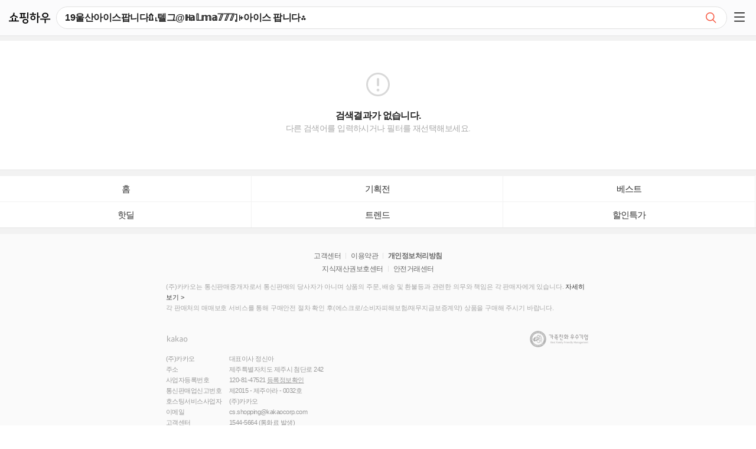

--- FILE ---
content_type: text/html;charset=UTF-8
request_url: https://m.shoppinghow.kakao.com/m/search/q/19%EC%9A%B8%EC%82%B0%EC%95%84%EC%9D%B4%EC%8A%A4%ED%8C%9D%EB%8B%88%EB%8B%A4%E2%87%AC%E2%B8%A4%ED%85%94%EA%B7%B8%40%E2%84%8D%F0%9D%95%92%F0%9D%95%83%F0%9D%95%9E%F0%9D%95%92%F0%9D%9F%9F%F0%9D%9F%9F%F0%9D%9F%9F%E2%A6%8C%E2%8A%AC%EC%95%84%EC%9D%B4%EC%8A%A4%20%ED%8C%9D%EB%8B%88%EB%8B%A4%E2%81%82
body_size: 2849
content:
<!DOCTYPE html>
<html lang="ko">
<head>
    <meta charset="UTF-8">
    <meta http-equiv="X-UA-Compatible" content="IE=edge" />
    <meta name="viewport" content="user-scalable=no, initial-scale=1.0, maximum-scale=1.0, minimum-scale=1.0, width=device-width, viewport-fit=cover" />
    <meta name="format-detection" content="telephone=no" />
    <title>19울산아이스팝니다⇬⸤텔그@ℍ𝕒𝕃𝕞𝕒𝟟𝟟𝟟⦌⊬아이스 팝니다⁂ - 검색결과 | 쇼핑하우</title>
    <meta property="og:site_name" content="쇼핑하우" />
    <meta property="og:title" content="19울산아이스팝니다⇬⸤텔그@ℍ𝕒𝕃𝕞𝕒𝟟𝟟𝟟⦌⊬아이스 팝니다⁂ - 검색결과 | 쇼핑하우" />
    <meta property="og:url" content="//m.shoppinghow.kakao.com/m/search/null" />
    <meta property="og:image" content="//shop.daumcdn.net/shophow/front/kakaocommerce_shopping.png"/>
    <meta property="og:description" content="쇼핑하우는 대한민국 온라인 쇼핑몰들의 상품 정보를 모두 모아 한번에 가격비교가 가능한, 최저가 가격비교 서비스 입니다." />

    
    
    
        <link rel="stylesheet" type="text/css" href="//t1.daumcdn.net/shophow_cssjs/kakao/mo-gnb.907b1f832d9ea15ecf7c.css">
        <link rel="stylesheet" type="text/css" href="//t1.daumcdn.net/shophow_cssjs/kakao/mo-search.907b1f832d9ea15ecf7c.css">
    

    <script type="text/javascript">
        var SERVERNAME = "production";
        var TEMPLATE = {};
        window.roosevelt_params_queue = window.roosevelt_params_queue || [];
        var ROOSEVELT_CHANNEL = "shoppinghow.m";

        function gohistory(){
            history.back(1);
        }
    </script>
    <script type="text/javascript" src="//t1.daumcdn.net/tiara/js/v1/tiara-1.2.0.min.js"></script>

    <link rel="stylesheet" type="text/css" href="//t1.daumcdn.net/shophow_cssjs/daumshop/css/ad-component.CnPvYLiV2F.css">

</head>
<body>

<div id="daumWrap">
    <header id="daumHead" class="#header search_result head_schresult">
    </header>
    <main id="daumContent" class="cont_search">
        <div id="mFeature"></div>
        <article id="mArticle">
            <div class="wrap_loading home_loading">
				<span class="inner_loading">
					<span class="ico_loading"></span>
					<strong class="emph_shop">loading..</strong>
				</span>
            </div>
            <h2 class="screen_out">검색결과</h2>
            <div id="relatedKeywordWrap" style="display:none"></div>
            <div id="reQueryWrap" class="search_option" style="display:none"></div>
            <div class="search_option" id="searchOptionWrap" style="display:none"></div>
            <div class="result_search" id="searchResultWrap" style="display:none"></div>
            <div id="adfitSearchBotWrap" style="display:none"></div>
        </article>
        <aside id="mAside" style="display:none">
            <div id="recomSearchWrap" class="box_sch box_result" style="display:none"></div>
            <div id="talkCommerceArea" class="box_sch box_kakaotalk" style="display:none"></div>
            <div id="asideRelatedKeywordWrap" class="box_sch box_keyword" style="display:none"></div>
            <div id="searchSimilarArea" class="box_sch box_similar" style="display:none"></div>
        </aside>
    </main>
    <footer id="daumFoot" class="d_foot " style="display:none">
        <!DOCTYPE html>
<html>
    <ul class="list_shortcut">
        <li><a href="/m/" class="link_shortcut" data-gg="{lk:footer_home}">홈</a></li>
        <li><a href="/m/event/top" class="link_shortcut" data-gg="{lk:footer_planshow}">기획전</a></li>
        <li><a href="/m/ranking/" class="link_shortcut" data-gg="{lk:footer_ranking}">베스트</a></li>
        <li><a href="/m/hotdeal/" class="link_shortcut" data-gg="{lk:footer_hotdeal}">핫딜</a></li>
        <li><a href="/m/trend/" class="link_shortcut" data-gg="{lk:footer_trend}">트렌드</a></li>
        <li><a href="/m/sale/" class="link_shortcut" data-gg="{lk:footer_sale}">할인특가</a></li>
<!--        <li>-->
<!--            &nbsp;-->
<!--        </li>-->
    </ul>

    <div id="adfitBotWrap" class="bottom_ad_wrap"></div>

    <div class="wrap_kkcminfo" id="kcInfoWrap"></div>

    <div class="float_btn">
        <a href="#none" class="" id="floatLatestProduct"
           data-gg="{lk:mo_float_recprod}"
           data-tiara-layer="floating_btn recentview"
           data-tiara-action-name="최근본상품_플로팅_클릭"
           style="display: none;">
            <span class="screen_out">최근 본 상품</span>
            <img src="//shop1.daumcdn.net/search/cdn/simage/shopping/img/whitedot.gif" alt="" class="thumb_g">
        </a>
        <a href="#top" class="btn_pageup _GC"
           data-gg="{lk:mo_float_top}"
           data-tiara-layer="floating_btn scroll_top"
           data-tiara-action-name="스크롤투탑_플로팅_클릭"
           title="맨위로 이동" style="display:none"><span class="ico_comm ico_pageup">TOP</span>&nbsp; </a>
    </div>
    <script type="text/javascript">
        var minidaum_options = {
            // 티아라 사용 여부, default: false
            disableTracker: true, // false일 경우 사용, true일 경우 미사용
        }
    </script>

    
    <script async type="text/javascript" charset="utf-8" src="//t1.daumcdn.net/kas/static/ba.min.js"></script>
</html>
    </footer>

<!--    ## 서제스트-->
<!--    #parse("/m/common/searchBox.vm")-->

    <div id="layerSocialShareMoreViewContainer">
        <div class="sns_comm sns_type4" style="display: none;">
            <div class="inner_sns"><strong class="tit_sns"><span class="screen_out">SNS로 </span>공유하기</strong>
                <ul class="list_sns">
                    <li><a href="#none" class="link_sns" data-handler="kakaotalk"><span class="img_social ico_sns_kt"></span>카카오톡</a></li>
                    <li><a href="#none" class="link_sns" data-handler="kakaostory"><span class="img_social ico_sns_ks"></span>카카오스토리</a></li>
                    <li><a href="#none" class="link_sns" data-handler="twitter"><span class="img_social ico_sns_twi"></span>트위터</a></li>
                    <li><a href="#none" class="link_sns" data-handler="facebook"><span class="img_social ico_sns_face"></span>페이스북</a></li>
                    <li><a href="#none" class="link_sns" data-handler="kakaogroup"><span class="img_social ico_sns_kg"></span>카카오그룹</a></li>
                    <li><a href="#none" class="link_sns" data-handler="mail"><span class="img_social ico_sns_mail"></span>메일</a></li>
                    <li><a href="#none" class="link_sns" data-handler="band"><span class="img_social ico_sns_bd"></span>밴드</a></li>
                </ul>
                <label for="urlInput" class="screen_out">URL복사</label> <input id="urlInput" type="text" class="tf_url" title="현재페이지 URL" value=""> <em class="desc_url">URL로 공유시 전체 선택하여 복사하세요.</em> <a
                        href="#none" class="btn_close"><span class="img_social ico_close">닫기</span></a></div>
        </div>
    </div>
</div>
<svg id="svg-image-blur" style="display: none">
    <filter id="blur-effect-1" x="-10%" y="-10%">
        <feGaussianBlur in="SourceGraphic" stdDeviation="5" />
    </filter>
</svg>

<script type="text/javascript" src="//t1.daumcdn.net/cssjs/jquery/jquery-2.1.0.min.js"></script>
<script type="text/javascript" src="//t1.daumcdn.net/cssjs/coco/coco-1.0.25.min.js"></script>
<script type="text/javascript" src="//t1.daumcdn.net/cssjs/slide/slide-2.0.4.standalone.merged.js"></script>
<script type="text/javascript" src="//search1.daumcdn.net/search/suggest_mo/suggest-2.4.8.js"></script>

<!--<script src="//t1.daumcdn.net/daumtop_deco/socialshare/socialshare_novender_nocss_mo-2.6.0.js"></script>-->

<script type="text/javascript" src="//t1.daumcdn.net/shophow_cssjs/steve/js/m.template.search.v1601015249744.js"></script>
<script type="text/javascript" src="//t1.daumcdn.net/shophow_cssjs/steve/js/m.common.min.v1713427302588.js"></script>





    <script type="text/javascript" src="//t1.daumcdn.net/shophow_cssjs/kakao/vendor.merged.907b1f832d9ea15ecf7c.js"></script>
    <script type="text/javascript" src="//t1.daumcdn.net/shophow_cssjs/kakao/mo.merged.907b1f832d9ea15ecf7c.js"></script>
    <script type="text/javascript" src="//t1.daumcdn.net/shophow_cssjs/kakao/mo-gnb.merged.907b1f832d9ea15ecf7c.js"></script>
    <script type="text/javascript" src="//t1.daumcdn.net/shophow_cssjs/kakao/mo-footer.merged.907b1f832d9ea15ecf7c.js"></script>
    <script type="text/javascript" src="//t1.daumcdn.net/shophow_cssjs/kakao/mo-search.merged.907b1f832d9ea15ecf7c.js"></script>


<!--<script type="text/javascript" src="//t1.daumcdn.net/shophow_cssjs/steve/js/gargoyle.min.v1565775015368.js"></script>-->

<script type="module" crossorigin src="https://t1.daumcdn.net/shophow_cssjs/daumshop/js/ad-component.BTc78fpc8M.js"></script>
</body>
</html>

--- FILE ---
content_type: text/css
request_url: https://t1.daumcdn.net/shophow_cssjs/kakao/mo-gnb.907b1f832d9ea15ecf7c.css
body_size: 20661
content:
@charset "UTF-8";blockquote,body,button,code,dd,div,dl,dt,fieldset,form,h1,h2,h3,h4,h5,h6,input,legend,li,ol,p,pre,select,td,textarea,th,ul{margin:0;padding:0}fieldset,img{border:0}dl,li,menu,ol,ul{list-style:none}blockquote,q{quotes:none}blockquote:after,blockquote:before,q:after,q:before{content:"";content:none}button,input,select,textarea{vertical-align:middle;font-size:100%}button{border:0;background-color:transparent;cursor:pointer;border-radius:0}table{border-collapse:collapse;border-spacing:0}body{-webkit-text-size-adjust:none}input:checked[type=checkbox]{background-color:#666;-webkit-appearance:checkbox}html input[type=button],input[type=email],input[type=password],input[type=reset],input[type=search],input[type=submit],input[type=tel],input[type=text]{-webkit-appearance:none;border-radius:0}body{background:#fff}body,button,input,select,td,textarea,th{font-size:14px;line-height:1.5;font-family:Malgun Gothic,맑은 고딕,sans-serif;color:#333}a{color:#333}a,a:active,a:hover{text-decoration:none}address,caption,cite,code,dfn,em,var{font-style:normal;font-weight:400}.ir_pm{font-size:0;line-height:0;text-indent:-9999px}.ir_pm,.ir_wa{display:block;overflow:hidden}.ir_wa{position:relative;z-index:-1;width:100%;height:100%}.screen_out{overflow:hidden;position:absolute;width:0;height:0;line-height:0;text-indent:-9999px}.f_l{float:left}.f_r{float:right}.cl_b{clear:both;width:0;height:0;font-size:0;line-height:0}.show{display:block}.hide{display:none}.tbl{border-collapse:collapse;border-spacing:0}.clear_g{overflow:visible;width:auto}.clear_g,.clear_g:after{display:block;clear:both}.clear_g:after{visibility:hidden;height:0;font-size:0;content:""}.img_g{display:inline-block;overflow:hidden;background:url(//m1.daumcdn.net/svc/image/U03/common_icon/53F5B90206730D0001) no-repeat 0 0;text-indent:-9999px}.tit_service{display:block;overflow:hidden;background:url(//m1.daumcdn.net/svc/image/U03/common_icon/559657D90444DA0002) no-repeat 0 0}@media only screen and (-webkit-min-device-pixel-ratio:1.5),only screen and (min-device-pixel-ratio:1.5),only screen and (min-resolution:1.5dppx){.img_g{background-image:url(//m1.daumcdn.net/svc/image/U03/common_icon/53F5B7200162790002);-webkit-background-size:218px 248px;background-size:218px 248px}.tit_service{background-image:url(//m1.daumcdn.net/svc/image/U03/common_icon/559657BB03394E0001);-webkit-background-size:44px 57px;background-size:44px 57px}}.bround{border-width:1px;border-style:solid;text-align:center}.bround,.pround{display:inline-block;border-radius:3px;font-size:12px}.pround{padding:1px;text-decoration:none}.pround .inner{display:inline-block;width:100%;height:100%;border-radius:3px;text-align:center}img{vertical-align:top}.ico_comm{background:url(https://search1.daumcdn.net/search/cdn/simage/shopping/img/mobile/2024mw/m640/ico_comm_250729.png) no-repeat 0 0;background-size:400px 480px;-webkit-background-size:400px 480px;text-indent:-9999px}.ico_comm,.ico_gnb{display:inline-block;overflow:hidden;vertical-align:top}.ico_gnb{font-size:1px;line-height:0;color:transparent;background:url(//shop1.daumcdn.net/search/cdn/simage/shopping/img/mobile/2015mw/m320/ico_gnb_171124.png) no-repeat}.ico_shwgnb{display:block;background:url(//search1.daumcdn.net/search/cdn/simage/shopping/img/mobile/2015mw/m640/ico_shwgnb_201005.png) no-repeat 0 0;background-size:125px 120px;-webkit-background-size:125px 120px}.ico_gclose,.ico_shwgnb{overflow:hidden;font-size:1px;line-height:0;color:transparent}.ico_gclose{display:inline-block;background:url(//search1.daumcdn.net/search/cdn/simage/shopping/img/mobile/2015mw/m640/ico_gclose.png) no-repeat;background-size:14px 14px;vertical-align:top}.emph_shop{color:#fd3b3e}.ico_free{display:inline-block;width:16px;height:12px;background-position:-78px -110px}.ico_sch{background:url(//search1.daumcdn.net/search/cdn/simage/shopping/img/mobile/2015mw/m640/ico_sch_230418.png) no-repeat;background-size:195px 200px}.ico_sch,.ico_sch2{display:block;overflow:hidden;font-size:1px;line-height:0;color:transparent;text-indent:-9999px}.ico_sch2{background:url(//search1.daumcdn.net/search/cdn/simage/shopping/img/mobile/2024mw/m640/ico_sch_241203.png) no-repeat;background-size:200px 200px}#daumContent{display:block;letter-spacing:-1px;min-width:320px}#mAside{overflow:hidden;background-color:#f2f2f2}.con_trend #mAside,.cont_planning #mAside{padding:0}#hottrendsContainer{overflow:hidden;background-color:#fff}.d_head{background-color:#d50000}.d_head,.d_head .wrap_tit{position:relative;width:100%}.d_head .wrap_tit{overflow:hidden;z-index:0;white-space:nowrap}.d_head .tit_daumlogo{height:39px}.d_head .link_daumlogo{float:left;width:18px;height:20px;padding:10px 10px 8px}.d_head .link_daumlogo .ico_gnb{display:block;width:18px;height:20px;background-position:0 0}.d_head .tit_daum{display:inline-block;vertical-align:top}.d_head .link_daum{position:absolute;top:0;right:0;width:45px;height:36px;padding:21px 15px;vertical-align:top;font-size:0;line-height:0;text-align:center}.d_head .link_service{display:inline-block;width:44px;height:57px;vertical-align:top;font-size:20px;line-height:46px;color:#333}.d_head .link_side{overflow:hidden;position:absolute;top:0;right:0;width:20px;height:15px;font-size:1px;line-height:0;color:transparent;padding:12px 14px}.d_head .link_side .ico_side{display:block;top:12px;left:14px}.d_head .link_side .ico_side,.d_head .link_side .ico_side:after,.d_head .link_side .ico_side:before{position:absolute;width:20px;height:1px;background-color:#fff;-webkit-box-shadow:inset .5px 1px 0 #fff;box-shadow:inset .5px 1px 0 #fff}.d_head .link_side .ico_side:after,.d_head .link_side .ico_side:before{left:0;content:""}.d_head .link_side .ico_side:before{top:7px}.d_head .link_side .ico_side:after{top:14px}.d_head .link_find{display:block;position:absolute;right:51px;top:0;width:48px;height:46px}.d_head .link_find .ico_find{width:20px;height:19px;margin:14px 0 0 29px;background-position:-200px -252px}.d_head .link_search{float:left;width:38px;height:43px}.d_head .link_search .ico_search{display:block;width:18px;height:18px;margin:14px 0 0 11px;background-position:-170px -148px}.d_head .link_search .ico_search:after{display:block;content:""}.d_head .link_all{overflow:hidden;float:left;width:39px;height:31px;padding-top:12px;font-size:0;line-height:0;text-indent:-9999px}.d_head .link_all .ico_dot{display:block;position:relative;width:4px;height:4px;margin:2px 0 0 18px;border-radius:1px;background-color:#333}.d_head .link_all .ico_dot:before{left:-6px}.d_head .link_all .ico_dot:after,.d_head .link_all .ico_dot:before{position:absolute;top:0;width:4px;height:4px;border-radius:1px;background-color:#333;content:""}.d_head .link_all .ico_dot:after{left:6px}.d_head .link_all:after{display:block;content:""}.d_head .layer_on .link_all{width:38px;border-left:1px solid #eaeaea;background-color:#f3f3f3}.d_head .layer_on .ico_dot{margin-left:17px;background-color:#4d87ef}.d_head .layer_on .ico_dot:after,.d_head .layer_on .ico_dot:before{background-color:#4d87ef}.d_head .service_layer{overflow:hidden;position:absolute;top:43px;right:0;z-index:100;width:149px;border:1px solid #6d6d6d;border-right:0;background-color:#fff;clear:both}.d_head .list_service li{border-top:1px solid #f3f3f3}.d_head .list_service li:first-child{border-top:0}.d_head .list_service .link_webapp{display:block;overflow:hidden;width:134px;padding-left:15px;font-size:16px;line-height:18px;color:#000;white-space:nowrap;text-overflow:ellipsis}.d_head .list_service .txt_webapp{display:inline-block;margin:14px 0 13px 3px;vertical-align:top}.d_head .list_service .img_webapp{margin:10px 0 11px;vertical-align:top}.d_head .list_service .img_webapp+.txt_webapp{margin-top:16px}.iphone .d_head .list_service .img_webapp+.txt_webapp{margin-top:18px}.d_head .list_service .ico_app{width:24px;height:14px;margin-top:19px;background-position:-142px -148px;vertical-align:top}.d_head .service_layer .link_sitemap{display:block;height:45px;padding-left:17px;border-top:1px solid #eee;font-weight:700;font-size:16px;line-height:46px;background-color:#f7f7f7;color:#000}.d_head .service_layer .ico_arr{display:inline;overflow:hidden;float:right;width:7px;height:12px;margin:17px 16px 0 0;background-position:-130px -150px}.gnb_menu{overflow:hidden;position:relative;height:50px}.gnb_menu:before{left:0;background:-moz-linear-gradient(left,#fff 0,hsla(0,0%,100%,0) 100%);background:-webkit-linear-gradient(left,#fff,hsla(0,0%,100%,0));background:linear-gradient(90deg,#fff,hsla(0,0%,100%,0))}.gnb_menu:after,.gnb_menu:before{position:absolute;top:0;width:19px;height:50px;z-index:10;content:""}.gnb_menu:after{right:0;background:-moz-linear-gradient(left,hsla(0,0%,100%,0) 0,#fff 100%);background:-webkit-linear-gradient(left,hsla(0,0%,100%,0),#fff);background:linear-gradient(90deg,hsla(0,0%,100%,0),#fff)}.gnb_menu .list_menu{position:absolute;left:0;top:0;padding-left:19px;font-size:0;line-height:0}.gnb_menu li{display:inline-block;margin-left:26px}.gnb_menu li:first-child{margin-left:0}.gnb_menu .link_menu{display:inline-block;height:49px;font-size:18px;line-height:53px;color:#000;vertical-align:top}.gnb_menu .on .link_menu{position:relative;font-weight:700;font-size:22px;color:#d50000}.gnb_menu .on .link_menu:after{position:absolute;right:-4px;top:11px;width:4px;height:4px;border-radius:4px;background-color:#d50000;content:""}.side_menu{display:none;position:fixed;right:-302px;top:0;width:302px;height:100%;z-index:300;background-color:#fff}.side_on.side_menu{display:block;right:0;overflow:scroll}.my_shopping{height:48px;padding:11px 51px 11px 17px;background-color:#fff}.my_shopping .thumb_profile{float:left;width:48px;height:48px;margin-right:11px;background-position:0 -80px}.my_shopping .img_profile{display:block;width:48px;height:48px;border-radius:48px}.my_shopping .info_my{display:block;overflow:hidden;margin-top:14px;color:#fff}.my_shopping .info_my .link_my{display:inline-block;color:#222;letter-spacing:-.036em}.my_shopping .info_my .txt_bar{display:inline-block;width:1px;height:13px;margin:4px 8px 0;font-size:0;line-height:0;background-color:#ddd;vertical-align:top}.my_shopping .link_my .txt_num{margin-left:4px;font-size:17px;font-weight:500;color:#f95139;vertical-align:-1px}.my_shopping .link_login{margin-top:16px}.my_shopping .link_join,.my_shopping .link_login{display:block;overflow:hidden;color:#222;letter-spacing:-.036em}.my_shopping .link_join{margin-top:5px}.my_shopping .txt_login{display:block;overflow:hidden;margin-top:15px;font-size:15px;color:#fff}.category_shopping{padding:0 17px 25px;border-top:12px solid #f1f1f1}.category_shopping li{height:51px;border-top:1px solid #f3f3f3}.category_shopping li:first-child{border-top:0}.category_shopping .link_category{display:block;position:relative;height:51px;padding-left:7px;font-size:16px;line-height:53px;color:#2c2c2c}.category_shopping .link_category .ico_arrow{position:absolute;right:7px;top:19px;width:7px;height:12px;background-position:-110px 0}.category_shopping .link_all{display:block;height:35px;border:1px solid #f3f3f3;border-radius:3px;line-height:37px;color:#000;text-align:center}.category_shopping .link_all .ico_all{width:14px;height:14px;margin:10px 11px 0 0;background-position:-65px 0;vertical-align:top}.side_menu .btn_close{position:absolute;right:0;top:0;width:55px;height:67px;font-size:0;line-height:0}.side_menu .btn_close .ico_close{width:14px;height:14px;background-position:0 0}.session_shopping{padding-top:12px;background-color:#f1f1f1}.session_shopping .list_session{overflow:hidden;background-color:#fff}.session_shopping .list_session li{float:left;width:25%}.session_shopping .link_session{display:block;height:64px;padding-top:14px;border:1px solid #f3f3f3;border-width:0 1px 1px 0;font-size:12px;color:#0e0d0d;text-align:center}.session_shopping .list_session li:nth-child(4n+4) .link_session{border-right:0}.session_shopping .link_session .ico_gnb{display:block}.session_shopping .link_session .ico_hotdeal{width:26px;height:26px;margin:2px auto 4px;background-position:-30px -20px}.session_shopping .link_session .ico_plan{width:25px;height:23px;margin:3px auto 6px;background-position:-60px -20px}.session_shopping .link_session .ico_ranking{width:23px;height:23px;margin:3px auto 6px;background-position:-90px -20px}.session_shopping .link_session .ico_trend{width:25px;height:25px;margin:2px auto 6px;background-position:0 -45px}.session_shopping .link_session .ico_one{width:22px;height:27px;margin:0 auto 6px;background-position:-25px -50px}.session_shopping .link_session .ico_plusshop{width:23px;height:23px;margin:3px auto 7px;background-position:-50px -50px}.session_shopping .link_session .ico_home{width:28px;height:24px;margin:2px auto 6px;background-position:0 -20px}.session_shopping .link_session .ico_kakaofarmer{width:25px;height:26px;margin:2px auto 5px;background-position:-75px -45px}.session_shopping .list_session .item_empty{height:78px;border-bottom:1px solid #f3f3f3}.wrap_smenu{display:none;overflow-y:auto;position:fixed;right:-100%;top:0;width:100%;height:100%;z-index:1001;background-color:#fff}.wrap_smenu.side_on{display:block;right:0}.wrap_smenu .tit_smenu{display:block;height:18px;padding:18px 0 0;font-size:13px;color:#f96d59;letter-spacing:-.019em}.wrap_smenu .box_myinfo{overflow:hidden;margin:0 20px;padding-right:35px;border-bottom:1px solid #e7e7e7;text-overflow:ellipsis;white-space:nowrap}.wrap_smenu .box_myinfo .link_myinfo{display:inline-block;height:30px;padding:15px 0;font-size:15px;line-height:35px;color:#222;vertical-align:top;text-overflow:ellipsis;width:100%;overflow:hidden}.wrap_smenu .thumb_profile{overflow:hidden;float:left;width:30px;height:30px;margin-right:10px;border-radius:100%}.wrap_smenu .link_myinfo .ico_shwgnb{background-position:-75px -55px}.wrap_smenu .img_profile{display:block}.wrap_smenu .box_myinfo .link_login{font-weight:400}.wrap_smenu .btn_close{position:absolute;right:0;top:0;width:55px;height:60px}.wrap_smenu .btn_close .ico_shwgnb{width:16px;height:16px;margin:0 auto;background-position:-40px -100px;text-indent:-999em}.wrap_smenu .box_products{border-bottom:1px solid #e7e7e7;padding:0 20px 15px}.wrap_smenu .tit_products{display:block;padding:13px 0 6px;font-weight:700;font-size:13px;color:#aaa;letter-spacing:-.038em}.wrap_smenu .tit_products.no_products{border-bottom:1px solid #e6e7e9}.wrap_smenu .txt_noproducts{display:block;padding:35px 0 15px;font-size:14px;letter-spacing:-.036em;text-align:center;color:#888}.wrap_smenu .txt_noproducts+.tit_products{padding-top:15px}.wrap_smenu .txt_nokshop{float:left;padding:14px 0 11px;font-size:12px;line-height:17px;color:#888;letter-spacing:-.038em}.wrap_smenu .link_joinkshop{float:right;width:100px;height:28px;margin-top:15px;border:1px solid #e5e5e5;font-weight:700;font-size:14px;line-height:30px;letter-spacing:-.036em;color:#222;text-align:center}.os_android .link_joinkshop{line-height:28px}.wrap_smenu .list_products{overflow:hidden;margin-bottom:5px}.wrap_smenu .list_products li{float:left}.wrap_smenu .list_products li+li{margin-left:1px}.wrap_smenu .link_product{display:block}.wrap_smenu .list_products .more_products .link_product{width:63px;height:63px;font-weight:700;font-size:12px;line-height:63px;font-family:-apple-system,sans-serif;color:#f96d59;text-align:center;background-color:#f6f7f9;letter-spacing:0}.wrap_smenu .box_category{padding:0 20px;border-top:8px solid #f2f2f2}.wrap_smenu .list_category li{border-bottom:1px solid hsla(0,0%,90.6%,.8)}.wrap_smenu .list_category li:last-child{border:0}.wrap_smenu .btn_category{display:block;position:relative;width:100%;height:50px;padding-left:33px;font-size:15px;line-height:52px;color:#222;text-align:left;letter-spacing:-.033em}.wrap_smenu .on .btn_category{border-bottom:1px solid hsla(0,0%,90.6%,.8)}.wrap_smenu .list_category .ico_arr{position:absolute;right:5px;top:21px;width:13px;height:7px;background-position:-75px -90px}.wrap_smenu .list_category .on .ico_arr{background-position:-90px -90px}.wrap_smenu .ico_fashion{position:absolute;left:4px;top:14px;width:17px;height:22px;background-position:0 -35px}.wrap_smenu .ico_electric,.wrap_smenu .ico_pc{position:absolute;left:-1px;top:16px;width:26px;height:18px;background-position:-20px -35px}.wrap_smenu .ico_furniture,.wrap_smenu .ico_sofa{position:absolute;left:0;top:14px;width:23px;height:21px;background-position:-50px -35px}.wrap_smenu .ico_food{position:absolute;left:0;top:14.5px;width:22px;height:17px;background-position:-75px -35px}.wrap_smenu .ico_plane,.wrap_smenu .ico_travel{position:absolute;left:-1px;top:18.5px;width:25px;height:13px;background-position:-100px -39px}.wrap_smenu .group_items{overflow:hidden;display:none;padding:14px 0 12px}.wrap_smenu .list_category .on .group_items{display:block}.wrap_smenu .group_items .link_item{float:left;width:50%;padding:11px 0;font-size:13px;color:#888;letter-spacing:-.018em}@media only screen and (max-width:320px){.wrap_smenu .list_products li:nth-child(4){display:none}.wrap_smenu .list_products .more_products:nth-child(4){display:block}}.wrap_smenu .box_quick{padding:0 20px;border-top:10px solid #f2f2f2;border-bottom:10px solid #f2f2f2}.wrap_smenu .list_quick{overflow:hidden;padding-top:5px}.wrap_smenu .list_quick li{width:50%;float:left}.wrap_smenu .link_quick{display:block;padding:9px 0;font-size:16px;color:#222}.d_foot{margin:0 auto;clear:both;background-color:#f2f2f2}.d_foot,.d_foot .list_foot{width:100%;text-align:center;overflow:hidden}.d_foot .list_foot{border-top:1px solid #f0f0f0;border-bottom:1px solid #e4e4e4;font-family:sans-serif;background-color:#fff}.d_foot .list_foot li{float:left;position:relative;width:25%}.d_foot .list_foot.no_pcurl li{width:33%}.d_foot .list_foot li:after{content:"";position:absolute;top:50%;right:0;width:1px;height:12px;margin-top:-6px;background-color:#ebebeb}.d_foot .list_foot li:first-child:after{content:"";float:left;width:1px;height:12px;background-color:#ebebeb}.d_foot .list_foot li:last-child:after{background-color:#fff}.d_foot #daumMinidaum a,.d_foot .btn_foot,.d_foot .minidaum_login,.d_foot .minidaum_logout{display:block;padding:14px 0 12px;color:#000;letter-spacing:-1px;vertical-align:top}.d_foot .btn_off{color:#8b8b8b;cursor:default}.d_foot .info_policy{padding:10px 0 4px;font-weight:700;font-size:10px;line-height:10px}.d_foot .copr_info,.d_foot .info_policy{display:block;color:#888;font-family:sans-serif}.d_foot .copr_info{text-align:left;padding:25px 0 22px 31px;font-size:13px;clear:both;background-color:#f0f0f0}.d_foot .copr_info .daum_info{margin-bottom:14px}.d_foot .copr_info .phone_info{color:#666}.d_foot .link_policy{margin:0 5px;color:#888;text-decoration:underline}.d_foot .link_daumcorp{color:#888}.d_foot .foot_content{height:42px;margin-bottom:10px;border-bottom:1px solid #d9d9d9}.d_foot_basic{border-top:1px solid #6d7076}.inside_sch{overflow:hidden;width:100%;height:40px;padding-top:8px;border-bottom:1px solid #cbd0d3;background-color:#f0f1f5}.inside_sch .box_search{position:relative;height:23px;margin:0 61px 0 8px;padding:7px 0 0 6px;border:1px solid #949da6;border-radius:2px;background-color:#fff;-webkit-box-shadow:0 1px 0 #fff,inset 1px 1px 0 #e2e3e5;box-shadow:0 1px 0 #fff,inset 1px 1px 0 #e2e3e5}.inside_sch .tf_keyword{width:100%;border:0;border-radius:2px;line-height:normal;background-color:transparent;color:#000;vertical-align:top;-webkit-appearance:none}.inside_sch .tf_keyword::-webkit-input-placeholder{color:grey;letter-spacing:-1px}.inside_sch .tf_keyword::-webkit-search-cancel-button{-webkit-appearance:none}.inside_sch .btn_search{position:absolute;top:-1px;right:-54px;width:48px;height:32px;border:1px solid #949da6;border-radius:2px;font-weight:700;line-height:31px;background-color:#f4f4f4;background-image:-webkit-gradient(linear,left top,left bottom,from(#fbfbfb),to(#ececec));background-image:-moz-linear-gradient(top,#fbfbfb,#ececec);background-image:-o-linear-gradient(top,#fbfbfb,#ececec);background-image:linear-gradient(180deg,#fbfbfb,#ececec);-webkit-box-shadow:0 1px 0 #fff;box-shadow:0 1px 0 #fff;color:#515b65;-webkit-text-shadow:0 1px 0 #fff;text-shadow:0 1px 0 #fff}.inside_sch .tf_keyword:focus{-webkit-text-fill-color:#000;color:#ff3334}.iphone .inside_sch .btn_search{line-height:32px}.sch_type2{border-color:#2e313b;background-color:#3d414d}.sch_type2 .box_search{border-color:#121215;-webkit-box-shadow:inset 1px 1px 0 #b9bac0,0 1px 0 #474b56;box-shadow:inset 1px 1px 0 #b9bac0,0 1px 0 #474b56}.sch_type2 .btn_search{border-color:#24262a;background-color:#555a63;background-image:-webkit-gradient(linear,left top,left bottom,from(#5a5e67),to(#50555e));background-image:-moz-linear-gradient(top,#5a5e67,#50555e);background-image:-o-linear-gradient(top,#5a5e67,#50555e);background-image:linear-gradient(180deg,#5a5e67,#50555e);-webkit-box-shadow:0 1px 0 #474b56;box-shadow:0 1px 0 #474b56;-webkit-text-shadow:none;text-shadow:none;color:#d0d0d0}.sch_type3{border-color:#1a1a1e;background-color:#292b34}.sch_type3 .box_search{border-color:#121215;background-color:#191a1d;-webkit-box-shadow:inset 1px 1px 0 #18191c,0 1px 0 #34363e;box-shadow:inset 1px 1px 0 #18191c,0 1px 0 #34363e}.sch_type3 .btn_search{border-color:#1a1a1e;background-color:#4e525e;background-image:-webkit-gradient(linear,left top,left bottom,from(#535763),to(#474b57));background-image:-moz-linear-gradient(top,#535763,#474b57);background-image:-o-linear-gradient(top,#535763,#474b57);background-image:linear-gradient(180deg,#535763,#474b57);-webkit-box-shadow:0 1px 0 #34363e;box-shadow:0 1px 0 #34363e;-webkit-text-shadow:none;text-shadow:none;color:#d0d0d0}.sch_type3 .tf_keyword{color:#6f7072}.sch_type3 .tf_keyword::-webkit-input-placeholder{color:#6f7072}.sch_type4{border-color:#010101;background-color:#323640}.sch_type4 .box_search{border-color:#121215;background-color:#191a1d;-webkit-box-shadow:inset 1px 1px 0 #18191c,0 1px 0 #34363e;box-shadow:inset 1px 1px 0 #18191c,0 1px 0 #34363e}.sch_type4 .btn_search{border-color:#212327;background-color:#4e525e;background-image:-webkit-gradient(linear,left top,left bottom,from(#5a5e67),to(#50555e));background-image:-moz-linear-gradient(top,#5a5e67,#50555e);background-image:-o-linear-gradient(top,#5a5e67,#50555e);background-image:linear-gradient(180deg,#5a5e67,#50555e);-webkit-box-shadow:0 1px 0 #3c404a;box-shadow:0 1px 0 #3c404a;-webkit-text-shadow:none;text-shadow:none;color:#d0d0d0}.sch_type4 .tf_keyword{color:#6f7072}.sch_type4 .tf_keyword::-webkit-input-placeholder{color:#6f7072}.inside_footsch{overflow:hidden;width:100%;height:58px}.inside_footsch .box_searchbar{display:block;position:relative;height:32px;padding:19px 49px 7px 29px;color:#b7b7b7;letter-spacing:-1px;text-align:left;font-size:16px;background-color:#fff}.inside_footsch .btn_search{position:absolute;top:0;right:0}.iphone .inside_footsch .btn_search{line-height:32px}.inside_footsch .ico_search{width:18px;height:16px;margin:19px 18px 21px 16px;background-position:-64px 0}.link_brand{display:block;height:65px;font-size:17px;line-height:65px;color:#000;letter-spacing:-1px;text-align:center;background-color:#fff;border-top:1px solid #f4f4f4}.link_brand .ico_comm{width:13px;height:14px;margin:23px 9px 0 0;background-position:-200px 0;vertical-align:top}.link_kksguide{display:block;position:relative;margin-top:10px;padding:0 22px;height:55px;font-size:16px;line-height:58px;color:#222;background-color:#fff;text-align:left;letter-spacing:-.056em}.os_android .link_kksguide{line-height:57px}.link_kksguide .ico_gnb{position:absolute;right:20px;top:23px;width:7px;height:12px;background-position:-110px 0}.list_shortcut{overflow:hidden;margin:9px 0 10px;border-bottom:1px solid #e6e6e6;background-color:#fff}.list_shortcut li{float:left;width:33.3%;border-right:1px solid #f2f2f2;-webkit-box-sizing:border-box;-moz-box-sizing:border-box;box-sizing:border-box}.list_shortcut li,.list_shortcut li:first-child,.list_shortcut li:nth-child(2){border-top:1px solid #f2f2f2}.list_shortcut .link_shortcut{display:block;height:43px;font-size:15px;line-height:43px;color:#333;letter-spacing:-1px;text-align:center}.link_adbanner{display:block}.link_adbanner .img_adbanner{display:block;width:320px;max-height:100px;margin:0 auto}@media only screen and (-webkit-min-device-pixel-ratio:1.5),only screen and (min-device-pixel-ratio:1.5){.inside_footsch .opt_sch{background-image:url(//m1.daumcdn.net/svc/image/U03/common_icon/50AF5CCC0506CC0001);-webkit-background-size:28px 30px;background-size:28px 30px}}@media only screen and (-webkit-min-device-pixel-ratio:2),only screen and (min-device-pixel-ratio:2){.inside_footsch .opt_sch{background-image:url(//m1.daumcdn.net/svc/image/U03/common_icon/50AF5CA405145C0001);-webkit-background-size:28px 30px;background-size:28px 30px}}.footsch_type2 .opt_sch{width:100px}.footsch_type2 .box_search{margin-left:113px}.footsch_type3 .opt_sch{width:75px}.footsch_type3 .box_search{margin-left:88px}.d_head .tit_shopping{float:left;line-height:51px}.d_head .link_trend{display:inline-block;font-weight:700;font-size:20px;line-height:42px;color:#fff;vertical-align:top}.area_graph1,.area_graph2{height:150px}.area_graph1,.area_graph2,.area_graph3{overflow:hidden;padding:30px 0;text-align:center}.area_graph3{height:165px}.bg_search{background-color:#f2f2f2}.head_shw{position:relative;background-color:#fbfbfc}.head_shw.scroll_on{padding-bottom:45px}.head_shw .k_head{height:50px}.head_shw .tit_shw,.head_shw h1{float:left}.head_shw .link_shw{float:left;width:95px;height:100%}.head_shw .link_shw .ico_shwgnb{width:71px;height:19px;margin:21px 0 0 15px;background-position:0 -80px}.head_shw .link_kkcm{float:left;width:103px;height:100%}.head_shw .link_kkcm .ico_shwgnb{width:93px;height:11px;margin-top:29.5px;background-position:0 -20px}.head_shw .btn_side{float:right;width:49px;height:100%}.head_shw .btn_side .ico_shwgnb{width:18px;height:16px;margin:21px 0 0 12px;background-position:-20px -100px}.head_shw .k_head .btn_search{float:right;width:35px;height:100%}.head_shw .k_head .btn_search .ico_shwgnb{width:30px;height:30px;margin:15px 0 0 5px;background-position:-95px 0}.wrap_shwsearch{overflow:hidden;position:absolute;top:0;left:95px;right:49px;height:50px}.wrap_shwsearch .frm_sch{padding:11px 0 0}.wrap_shwsearch .box_search{overflow:hidden;position:relative;padding:9px 40px 9px 14px;background-color:#fff;border:1px solid #e0e0e0;border-radius:20px}.wrap_shwsearch .inp_search{display:block;width:100%;height:18px;border:0;font-weight:600;font-size:16px;line-height:20px;letter-spacing:-.03em;color:#1f1f1f;outline:0;background-color:#fff}.wrap_shwsearch .inp_search::-webkit-input-placeholder{color:#cfcfcf}.wrap_shwsearch .inp_search:-moz-placeholder,.wrap_shwsearch .inp_search::-moz-placeholder{color:#cfcfcf}.wrap_shwsearch .inp_search:-ms-input-placeholder{color:#cfcfcf}.wrap_shwsearch .btn_search{position:absolute;right:7px;top:0;padding:9px 10px 10px}.wrap_shwsearch .btn_search .ico_shwgnb{width:18px;height:18px;background-position:0 -100px}.wrap_shwsearch .btn_reset{position:absolute;right:42px;top:0;padding:11px 4px}.head_shw .wrap_shwsearch .btn_search{position:absolute;right:7px;top:0;padding:9px 10px 10px}.head_shw .wrap_shwsearch .btn_search .ico_shwgnb{width:18px;height:18px;background-position:0 -100px}.head_shw .wrap_shwsearch .btn_search{float:none;width:auto}.head_shw .wrap_shwsearch .btn_search .ico_shwgnb{margin:0}.wrap_shwsearch .btn_reset .ico_shwgnb{width:16px;height:15px;background-position:-34px -55px}.wrap_shwgnb{background-color:#fbfbfc;white-space:nowrap}.head_shw.scroll_on .wrap_shwgnb{position:fixed;left:0;top:0;min-width:100%;z-index:10}.wrap_shwgnb .gnb_shw{overflow:hidden;position:relative;height:45px;border-bottom:1px solid #dcdfe4;box-sizing:border-box}.wrap_shwgnb .gnb_shw:before{left:0;background:-moz-linear-gradient(left,#fff 0,hsla(0,0%,100%,0) 100%);background:-webkit-linear-gradient(left,#fff,hsla(0,0%,100%,0));background:linear-gradient(90deg,#fff,hsla(0,0%,100%,0))}.wrap_shwgnb .gnb_shw:after{right:0;background:-moz-linear-gradient(left,hsla(0,0%,100%,0) 0,#fff 100%);background:-webkit-linear-gradient(left,hsla(0,0%,100%,0),#fff);background:linear-gradient(90deg,hsla(0,0%,100%,0),#fff)}.wrap_shwgnb .list_menu{display:inline-block;overflow:hidden;padding-left:7px;vertical-align:top}.wrap_shwgnb .list_menu li{float:left}.wrap_shwgnb .link_menu{display:inline-block;padding:0 13px;height:44px;line-height:48px;font-weight:700;font-size:16px;color:#333;letter-spacing:-.03em}.wrap_shwgnb .on .link_menu{font-weight:700;color:#f95139}.wrap_shwgnb .list_kwordgnb{display:inline-block;padding:0 13px 0 0;vertical-align:top}.wrap_shwgnb .list_kwordgnb li{float:left}.wrap_shwgnb .list_kwordgnb .link_shwgnb{display:block;position:relative;height:44px;padding:0 13px;font-size:16px;line-height:48px;color:#888;letter-spacing:-.031em}.wrap_shwgnb .list_kwordgnb .link_shwgnb .txt_new{overflow:hidden;position:absolute;right:6px;top:15px;width:4px;height:4px;border-radius:100%;font-size:1px;line-height:0;color:transparent;background-color:#f9624c}.wrap_shwsearch_type2{position:static;height:auto;background-color:#fff;border-bottom:1px solid #dcdfe4}.wrap_shwsearch_type2 .frm_sch{position:relative;padding:11px 60px 11px 15px}.wrap_shwsearch_type2 .btn_cancel{position:absolute;right:0;top:0;width:60px;height:60px;padding-right:4px;font-weight:700;line-height:64px;color:#888;outline:none;letter-spacing:-.036em}.wrap_shwsearch_type2 .box_search{padding:9px 70px 9px 14px;border-color:#f96d59}.wrap_shwsearch_type2 .inp_search{background-color:#fff}.head_schresult .k_head{height:60px}.head_schresult .wrap_shwsearch{height:50px}.head_product.scroll_on,.head_schresult.scroll_on{padding-bottom:0}.head_sch_fixed .k_head{left:0;right:0;top:0;border-bottom:1px solid #e6e6e6;background-color:#fbfbfc}.head_sch_fixed .k_head,.head_sch_fixed .wrap_shwsearch{position:fixed;z-index:1000}.head_schresult .wrap_shwgnb{display:none}.cont_shwkeyword{padding:3px 20px 0}.cont_shwkeyword .list_keyword li{border-bottom:1px solid #f2f2f2}.cont_shwkeyword .tit_keyword{font-weight:400;display:block;padding:28px 0 0 7.5px;font-size:13px;color:#adadad;letter-spacing:-.038em}.cont_shwkeyword .link_keyword{display:block;overflow:hidden;height:50px;padding-left:1px;font-size:15px;line-height:52px;color:#222;letter-spacing:-.032em;text-overflow:ellipsis;white-space:nowrap}.cont_shwkeyword .link_keyword .emph_shop{color:#f96d59}.cont_shwkeyword .num_rank{font-family:-apple-system,sans-serif;margin-right:14px;font-weight:700;color:#f96d59;letter-spacing:-.01em}.cont_shwkeyword .emph_keyword{color:#f95139}.cont_shwkeyword .warp_clear{padding:0 7.5px;margin-top:15px}.cont_shwkeyword .btn_clear{width:100%;height:36px;line-height:36px;border:1px solid #dcdfe4;color:#888;letter-spacing:-.071em}.cont_shwkeyword .list_keyword_type2 li{overflow:hidden;position:relative;padding-right:30px}.cont_shwkeyword .list_keyword_type2 .btn_delete{position:absolute;right:0;top:0;width:30px;height:100%;outline:none}.cont_shwkeyword .list_keyword_type2 .btn_delete .ico_shwgnb{display:inline-block;width:9px;height:9px;background-position:-50px -60px;vertical-align:top}.cont_shwkeyword_type2{overflow:hidden;padding:0 12.5px}.cont_shwkeyword_type2 .wrap_list{float:left;width:50%}.cont_shwkeyword_type2 .list_keyword{padding:0 7.5px}.cont_suggest,.cont_suggest #extendSuggest{overflow:hidden;background-color:#fff}.cont_suggest #extendSuggest{position:relative;border-bottom:1px solid #dfdfdf}.cont_suggest .tit_suggest{display:block;padding:20px 0 15px;margin:0 15px;font-weight:500;font-size:17px;color:#333;border-bottom:1px solid #dfdfdf;text-align:center}.cont_suggest .btn_alldelete{display:block;width:100%;height:45px;border-top:1px solid #f4f4f6;line-height:46px;color:#333;text-align:center;background-color:#fcfcfc}.cont_suggest .btn_alldelete .ico_alldelete{width:9px;height:9px;margin:18px 0 0 7px;background-position:-110px -45px}.cont_suggest .link_close{display:block;width:100%;padding:22px 0;text-align:center}.cont_suggest .link_close .ico_close{width:17px;height:17px;background-position:-180px -120px}.cont_suggest .wrap_relation{padding-bottom:11px}.cont_suggest .list_suggest{min-height:270px;margin:8px 0 11px}.list_suggest li{display:table;overflow:hidden;position:relative;width:100%;height:45px;padding:0 16px;-webkit-box-sizing:border-box;box-sizing:border-box}.list_suggest .link_item{display:table-cell;padding:12px 11px;border-top:1px solid #f4f4f6;line-height:16px;color:#000;vertical-align:middle;word-break:break-all}.suggest_type1 .list_suggest .link_item{padding-left:0}.list_suggest li:first-child .link_item{border-top:0}.list_suggest .btn_close{position:absolute;top:4px;right:3px}.list_suggest .ico_delete{width:9px;height:8px;margin:13px 11px;background-position:-100px 0}.list_suggest .txt_num{display:inline-block;margin-right:7px;font-weight:700;color:#d50000}.list_suggest .item_append{position:absolute;top:16px;right:12px}.list_suggest .ico_up{width:7px;height:8px;margin-top:5px;background-position:-190px -20px}.list_suggest .ico_down{width:7px;height:8px;margin-top:5px;background-position:-190px -30px}.cont_suggest .list_offer{padding:5px 15px 44px}.cont_suggest .recently_keyword{display:none;float:left;width:50%;height:395px;border-right:1px solid #f4f4f6;-webkit-box-sizing:border-box;box-sizing:border-box}.cont_suggest .up_keyword{float:left;width:100%;height:395px}.suggest_type1 .recently_keyword{display:block}.suggest_type1 .up_keyword{width:50%}.cont_shwkeyword .recently_keyword .empty_keyword{display:block;font-size:16px;line-height:20px;color:#c3c1c1;text-align:center}.cont_shwkeyword .recently_keyword .ico_empty{display:block;width:42px;height:42px;margin:50px auto 13px;background-position:-174px -308px}#brandSearchLayer .list_offer{margin-top:0;padding:0}.list_offer li{overflow:hidden;position:relative;border-bottom:1px solid #f4f4f6}.list_offer .link_item{display:block;padding:11px 50px 11px 3px;color:#000}.list_offer .on .link_item{padding-bottom:0}.list_offer .btn_add{position:absolute;top:4px;right:0}.list_offer .ico_add{width:10px;height:10px;margin:12px 11px;background-position:-90px -115px}.list_suggest .emph_state{color:#ee3137}.foot_suggest{position:fixed;bottom:0;left:0;width:100%;border-top:1px solid #b2b2b2;background-color:#f8f8f8}.foot_suggest .btn_cancle{display:block;width:100%;padding:0 10px;height:44px;line-height:44px;text-align:right}.info_none{display:table;width:100%;height:128px;margin-top:11px;padding:0 15px;font-size:18px;text-align:center;-webkit-box-sizing:border-box;box-sizing:border-box}.info_none .txt_none{display:table-cell;padding:5px 0 0;border-bottom:1px solid #e6e8ec;line-height:26px;vertical-align:middle;word-break:break-all}.cont_shwkeyword .tit_search{display:block;padding:11px 15px 8px;font-weight:400;font-size:18px;color:#000}.cont_shwkeyword .box_search{margin-top:0;padding-top:10px;border-bottom:0;box-shadow:none;background-color:#f2f2f2}.cont_shwkeyword .box_search:after{display:none}.cont_shwkeyword .box_search .tit_part{padding:26px 15px 14px;background-color:#fff}.list_search{overflow:hidden;padding:0 4px}.list_search li{float:left;width:33.3%}.list_search .link_bundle{display:block;padding:0 10px 15px}.list_search .thumb_bundle{display:block;position:relative;margin-bottom:8px}.list_search .thumb_bundle:after{position:absolute;top:0;left:0;width:100%;height:100%;border:1px solid rgba(0,0,0,.05);-webkit-box-sizing:border-box;box-sizing:border-box;content:""}.list_search .thumb_bundle .thumb_g{display:block;width:100%;height:auto}.list_search .txt_product{display:-webkit-box;overflow:hidden;font-size:13px;line-height:17px;-webkit-box-orient:vertical;-webkit-line-clamp:1}.list_search .info_item{display:block;font-size:11px;color:#999;letter-spacing:-1px}.list_search .info_item .num_price{display:inline-block;padding:1px 7px 0 0;font-weight:700;font-size:15px;line-height:18px;color:#000}.cont_shwkeyword .list_search{background-color:#fff}.d_sch{overflow:hidden;position:relative;padding:0 10px 7px;background-color:#d50000}.d_sch .box_search{position:relative;padding:11px 75px 11px 15px;border-radius:2px;background-color:#fff;-webkit-box-shadow:0 1px 2px rgba(0,0,0,.2);box-shadow:0 1px 2px rgba(0,0,0,.2)}.d_sch .link_before{position:absolute;left:0;top:7px;padding:17px 15px}.d_sch .link_before .ico_before{width:21px;height:16px;background-position:-94px -308px}.d_sch .inp_search{display:block;overflow:hidden;width:100%;height:20px;border:0;font-weight:700;font-size:16px;line-height:22px;color:#000;outline:0}.d_sch .inp_search::-webkit-input-placeholder{font-weight:400;font-size:16px;color:rgba(0,0,0,.3)}.d_sch .inp_search:-moz-placeholder,.d_sch .inp_search::-moz-placeholder{font-weight:400;font-size:16px;color:rgba(0,0,0,.3)}.d_sch .inp_search:-ms-input-placeholder{font-weight:400;font-size:16px;color:rgba(0,0,0,.3)}.d_sch .btn_reset{position:absolute;top:7px;right:44px}.d_sch .ico_del{width:17px;height:17px;margin:5px;background-position:-50px -75px}.d_sch .btn_search{position:absolute;top:2px;right:0}.d_sch .ico_search{width:18px;height:18px;margin:10px;background-position:-45px 0}#daumTotalSearchLayer .d_sch{padding:6px 49px 6px 6px}#daumTotalSearchLayer .d_sch .box_search{height:19px;padding:10px 75px 10px 11px;border:1px solid #af2117;line-height:21px;-webkit-box-shadow:none;box-shadow:none}#daumTotalSearchLayer .d_sch .btn_search{top:0}#daumTotalSearchLayer .d_sch .ico_search{margin:11px 11px 10px}#daumTotalSearchLayer .d_sch .btn_reset{right:43px;top:6px}#daumTotalSearchLayer .d_sch .link_cancel{position:absolute;right:2px;top:6px;width:44px;height:41px;line-height:44px;color:#fff;text-align:center}.cont_suggest .wrap_path{margin:0 15px}.cont_suggest .wrap_path .link_path{color:#4e4e4e}.cont_suggest .wrap_path .link_path:last-child{font-weight:700}.cont_suggest .wrap_path .txt_gt{width:6px;height:10px;margin:10px 5px 5px;vertical-align:bottom;background-position:-190px -200px}::-webkit-input-box_search{color:#b6b6b6}:-moz-placeholder,::-moz-placeholder{color:#b6b6b6}.wrap_searchbox{display:none;overflow:hidden;padding:5px 15px 32px;background-color:#ee4a41;text-align:center}.search_on .wrap_searchbox{display:block}.wrap_searchbox .link_searchbox{display:inline-block;vertical-align:top}.wrap_searchbox .keyword_search{overflow:hidden;position:relative;padding:14px 42px 1px 10px;height:40px}.wrap_searchbox .keyword_search:after{position:absolute;left:0;right:0;bottom:0;width:100%;height:2px;border-radius:2px;background-color:#fff;content:""}.wrap_searchbox .tit_keyword{display:block;overflow:hidden;height:34px;margin-right:15px;text-align:left;word-break:break-all;color:#ffafab;font-weight:400;font-size:32px;line-height:34px;text-shadow:0 0 2px rgba(217,19,25,.75)}.wrap_searchbox.write_on .tit_keyword{color:#fff}.wrap_searchbox .ico_search{position:absolute;right:10px;top:13px;width:32px;height:32px;background-position:-200px -218px}.keyword_type1 .tit_keyword{display:-webkit-box;font-size:26px;line-height:33px;-webkit-box-orient:vertical;-webkit-line-clamp:1}.keyword_type2 .tit_keyword{color:#ffafab}.my_on .wrap_gnb,.my_on .wrap_searchbox,.search_on .wrap_gnb,.wrap_searchbox .link_find{display:none}input,textarea{-webkit-tap-highlight-color:transparent}input[type=search]::-webkit-search-cancel-button{-webkit-appearance:none}.link_moreview{display:block;position:relative;height:38px;padding-top:18px;border-bottom:1px solid #cacaca;box-shadow:0 1px 0 #eaeaea;text-align:center;color:#000;font-size:17px;background-color:#fff}.link_moreview .ico_comm{width:12px;height:6px;margin:8px 0 0 10px;background-position:-50px -28px}.btn_zzim .ico_zzim{width:23px;height:20px;background-position:-128px -42px}.on_zzim .ico_zzim{background-position:-128px -64px}.event_discount{display:block;width:39px;height:24px;margin-bottom:3px;font-weight:700;font-size:18px;line-height:27px;color:#f34638;letter-spacing:-1px}.event_discount .txt_percent{display:inline-block;margin:2px 0 0 2px;font-size:12px;vertical-align:top}.list_normal .event_discount{top:82px}#mArticle .wrap_tit{background-color:#d50000}#mArticle .wrap_tit,#mFeature .wrap_tit{position:relative;width:100%;height:46px;text-align:center}#mFeature .wrap_tit{border-bottom:1px solid #dcdfe4;background-color:#fff}.wrap_relation{overflow:hidden;width:100%;margin-bottom:5px}.wrap_relation .rel_tab{overflow:hidden;padding-left:15px;background-color:#fff}.wrap_relation .rel_tab li{float:left}.wrap_relation .rel_tab .line_break{clear:both}.wrap_relation .link_relation{float:left;height:26px;margin:0 5px 6px 0;padding:7px 10px 0;border:1px solid #d1d1d1;border-radius:20px;color:#636363}.wrap_relation .link_select{border-color:#ff3334;color:#ff3334}.wrap_tit .link_back{position:absolute;top:0;left:0;width:51px;height:46px}.wrap_tit .link_back .ico_back{display:block;width:22px;height:17px;margin:15px auto 0;background-position:-94px -308px}.wrap_tit .tit_shop{padding-top:11px;font-size:18px;color:#222;letter-spacing:0}.wrap_allcate .tit_menu{position:relative;height:41px;margin-top:-1px;padding:12px 0 0 22px;border-top:1px solid #d5d5d5;border-bottom:1px solid #d5d5d5;font-weight:400;font-size:18px}.wrap_allcate .tit_menu:first-child{margin-top:0;padding-top:18px;border-top:0}.wrap_allcate .list_sub{overflow:hidden}.wrap_allcate .list_sub li{float:left;width:50%}.wrap_allcate .list_sub .link_sub{display:block;overflow:hidden;height:27px;padding:15px 0 0 22px;border-right:1px solid #ededed;border-bottom:1px solid #ededed;font-size:13px;line-height:16px;text-overflow:ellipsis;white-space:nowrap}.wrap_allcate .list_sub li:nth-child(2n) .link_sub{border-right:0}.list_main li{width:100%}.list_main .link_menu{display:block;height:71px;text-align:center;font-size:22px}.list_main .txt_menu{display:block;width:227px;margin:0 auto;padding:20px 0 17px;border-bottom:1px solid #f1f1f1}.list_main li:first-child .link_menu{padding-top:4px}.list_main li:last-child .txt_menu{border-bottom:0}.list_category li{border-bottom:1px solid #f1f1f1}.list_category .link_menu{display:block;height:38px;padding:14px 17px 0 21px;font-size:17px}.list_category .brand .link_sub{color:#00aeef}.list_category .theme .link_sub{color:#ff6667}.list_category .list_sub{display:none;overflow:hidden;background-color:#f8f8f8}.list_category .list_sub li{float:left;width:50%;margin-bottom:-1px;border-bottom:0}.list_category .list_sub .link_sub{display:block;overflow:hidden;height:35px;padding:18px 0 0 23px;border-right:1px solid #ededed;border-bottom:1px solid #ededed;font-size:16px;line-height:18px;text-overflow:ellipsis;white-space:nowrap}.list_category .list_sub li:nth-child(2n) .link_sub{border-right:0}.list_category .ico_depth{float:right;width:18px;height:9px;margin-top:8px;background-position:-90px -95px}.list_category .on{position:relative;border-bottom-color:#d5d5d5}.list_category .on .list_sub{display:block;border-top:1px solid #d5d5d5}.list_category .on .ico_depth{background-position:-90px -105px}.cont_category .link_close{position:absolute;top:0;right:0;width:55px;height:46px}.cont_category .link_close .ico_close{display:block;width:14px;height:14px;margin:15.5px auto 0}.info_item .txt_lowest{color:#ff4544}.box_item{position:relative;margin-top:10px;background-color:#fff;border-bottom:1px solid #ececec}.box_item .tit_part{height:24px;padding:21px 15px 3px;font-weight:700;font-size:16px;line-height:26px;color:#000}.box_item .link_more{position:absolute;top:14px;right:0;padding:11px 16px 8px;font-size:13px;color:#9e9e9e}.box_item .link_more .ico_arrow{display:inline-block;width:4px;height:7px;margin:5px 0 0 6px;background-position:-50px -36px}.box_item_first{border-top:0;margin-top:0}.info_g{border-bottom:1px solid #cacaca;-webkit-box-shadow:0 1px 0 #eaeaea;box-shadow:0 1px 0 #eaeaea}.box_group{position:relative;margin-top:10px;border-bottom:1px solid #ececec;background-color:#fff;-webkit-box-sizing:border-box;box-sizing:border-box}.scroll_bar{position:absolute;bottom:-1px;height:1px;background-color:#f94855;z-index:1}.scroll_brand{bottom:65px}.box_group .tit_part{height:24px;padding:21px 15px 3px;font-weight:700;font-size:16px;line-height:26px;color:#000}.box_group .tit_part .ico_kakaobuy{width:35px;height:15px;margin:5px 11px 0 0;background-position:-285px -380px}.box_group .tit_part .txt_subject{padding-right:7px}.box_group .tit_part .txt_emph{display:inline-block;padding-top:2px;color:#999;vertical-align:top;font-size:14px}.tit_ai_recomm{position:relative}.tit_ai_recomm .btn_ai_recomm{display:inline-block;margin:3px 0 0 8px;vertical-align:top}.os_android .tit_ai_recomm .btn_ai_recomm{margin-top:4px}.tit_ai_recomm .btn_ai_recomm .ico_ai_recomm,.tit_ai_recomm .desc_ai_recomm .ico_close{display:block;overflow:hidden;font-size:1px;line-height:0;color:transparent}.tit_ai_recomm .btn_ai_recomm .ico_ai_recomm{width:68px;height:18px;background-position:0 -385px}.tit_ai_recomm .desc_ai_recomm{display:none;overflow:hidden;position:absolute;left:14px;bottom:-55px;z-index:1;padding:9px 35px 9px 13px;border:1px solid #b6b6b6;border-radius:4px;font-weight:400;font-size:13px;line-height:18px;color:#666;letter-spacing:-.038em;background-color:#fff}.tit_ai_recomm.on_tooltip .desc_ai_recomm{display:block}.tit_ai_recomm .desc_ai_recomm .btn_close{position:absolute;right:0;top:0;padding:11px;font-size:0;line-height:0}.tit_ai_recomm .desc_ai_recomm .ico_close{width:11px;height:11px;background-position:-70px -385px}.tit_similar.tit_ai_recomm .btn_ai_recomm{margin:10px 0 0 7px}.os_android .tit_similar.tit_ai_recomm .btn_ai_recomm{margin-top:11px}.box_group .txt_group{display:block;overflow:hidden;padding:29px 0 5px 15px;font-weight:400;font-size:20px;line-height:34px}.box_group .txt_group .txt_num{float:left;width:22px;height:22px;margin:6px 7px 0 0;border-radius:50%;vertical-align:top;text-align:center;color:#fff;font-size:17px;line-height:24px;background-color:#3f4148;text-indent:-1px}.box_group .txt_group .txt_item{float:left}.box_group .info_slide{padding:8px 0 19px;background-color:#fff}#SimilarList .info_slide{padding:18px 0 19px;background-color:#fbfbfb}#SimilarList .thumb_bundle:after{opacity:.04}.inner_slide .list_bundle{float:left}.box_group .link_more{position:absolute;top:14px;right:0;padding:11px 15px 8px;font-size:13px;color:#999}.box_group .area_brand{position:relative;border-bottom:1px solid #e7e7e7}.box_group .area_brand:last-of-type{border-bottom:0}.box_group .area_brand:last-of-type:after{display:none}.box_group .area_brand .tit_part{padding:16px 15px 5px}.box_group .tit_part+.choice_on{border-top:1px solid #e7e7e7}.box_group .tit_part+.choice_on .txt_group{padding-top:19px}.box_group .choice_on{background-color:#f5f5f8}.box_group .choice_on .txt_group{color:#258bf0}.box_group .choice_on .txt_num{background-color:#258bf0}.box_group .choice_on .txt_mychoice{float:left;margin-right:7px;font-size:16px;vertical-align:middle}.box_group .list_bundle_type1 .thumb_g{margin:0}#productTopRecommWrap .box_group:nth-child(2){border-top:0;margin-top:0}.info_slide .link_groupmore{float:left;width:106px;height:150px;text-align:center;font-size:17px}.info_slide .link_groupmore .txt_more{display:block;overflow:hidden;width:57px;height:57px;margin:46px auto 9px;border-radius:50%;background-color:#f0f0f0}.info_slide .link_groupmore .txt_more .ico_comm{display:block;width:15px;height:15px;margin:21px auto 0;background-position:-152px -74px}.info_style{position:relative;height:60px;padding:9px 15px 16px;border-bottom:1px solid #e7e7e7}.info_style .link_thumb{float:left;position:relative;margin-right:13px;border-radius:60px}.info_style .link_thumb .inner_thumb{display:block;overflow:hidden;width:100%;height:100%;border-radius:100%}.info_style .link_thumb .thumb_g{border-radius:60px}.info_style .link_thumb:after{content:"";position:absolute;top:0;left:0;width:58px;height:58px;border:1px solid rgba(0,0,0,.08);border-radius:100%}.info_style .txt_product{display:block;overflow:hidden;padding-top:13px;font-size:15px;line-height:16px;color:#444;white-space:nowrap;text-overflow:ellipsis}.info_style .info_item{display:block;overflow:hidden;margin-top:4px;font-size:15px;color:#000;line-height:20px}.info_style .info_item .num_price{font-weight:700;font-size:17px}.info_style .info_item .emph_shop{padding-left:7px;font-size:12px;vertical-align:middle}.info_style .ico_arr{display:block;position:absolute;bottom:-10px;left:33px;z-index:10;width:18px;height:11px;background-position:-122px -364px}.info_style .ico_arr:before{left:0;margin-top:-6px;border-top-color:#e5e5e5;border-width:10px}.info_style .ico_arr:after{left:0;margin-top:-8px;border-top-color:#fff;border-width:10px}.info_slide .tit_recomm{padding:0 0 7px 13px;font-weight:400;font-size:13px;line-height:20px;color:#a8a8a8;text-align:center}.info_slide{padding:10px 0 9px;overflow:hidden}.info_scroll{overflow-y:hidden;overflow-x:auto;-webkit-overflow-scrolling:touch}.info_slide::-webkit-scrollbar{display:none}.info_slide .inner_slide{overflow:hidden}.info_recent .empty_recomm{padding:84px 0 96px;font-size:19px;line-height:21px;color:#333435;background-color:#fbfbfb;text-align:center}.rank_thumb{position:absolute;top:0;left:0;z-index:10;width:22px;height:22px;line-height:24px;color:#fff;background:rgba(119,144,167,.8);text-align:center}.box_minithumb{overflow:hidden;padding:7px;margin:0 2px;border:1px solid #ececec;border-top:0}.box_minithumb .item_minithumb{float:left;width:50px;margin-right:3px}.box_minithumb .item_minithumb:last-child{margin:0}.box_minithumb .link_minithumb{display:block;position:relative}.box_minithumb .link_minithumb:after{position:absolute;top:0;left:0;right:0;bottom:0;border:1px solid rgba(0,0,0,.06);content:""}.list_bundle li:first-child .rank_thumb,.list_ranking .fst .rank_thumb{background:rgba(253,59,62,.8)}.list_bundle .bg_gradation{position:absolute;left:0;bottom:0;width:100%;height:110px;background:-moz-linear-gradient(top,transparent 0,rgba(0,0,0,.2) 50%,rgba(0,0,0,.4) 100%);background:-webkit-linear-gradient(top,transparent,rgba(0,0,0,.2) 50%,rgba(0,0,0,.4));background:linear-gradient(180deg,transparent,rgba(0,0,0,.2) 50%,rgba(0,0,0,.4));text-align:center}.list_bundle_type1 .link_bundle:after{width:170px;height:170px}.list_bundle .tit_shopname{display:block;margin-top:82px;font-size:15px;line-height:17px;color:#fff;letter-spacing:-1px}.list_bundle .txt_price,.list_ranking .txt_price{display:inline-block;font-size:15px;line-height:20px;color:#000;vertical-align:bottom}.list_bundle .link_bundle .num_rank{position:absolute;left:0;top:0;width:22px;height:22px;line-height:23px;color:#fff;background-color:#8597aa;text-align:center}.list_bundle li:first-child .link_bundle .num_rank{background-color:#ff5e60}.list_bundle .txt_similar{display:block;overflow:hidden;height:33px;margin:8px 0 5px;padding:0 6px;border:1px solid #e5e5e5;line-height:33px;color:#000;text-align:center;white-space:nowrap;text-overflow:ellipsis;-webkit-box-sizing:border-box;-moz-box-sizing:border-box;box-sizing:border-box}.box_group .price_discount{display:inline-block;padding-right:7px;font-size:25px;line-height:27px;vertical-align:bottom}.box_group .info_percent{margin-left:2px;font-size:12px;line-height:16px;vertical-align:bottom}.list_bundle{overflow:hidden;margin-left:10px}.list_bundle li{float:left;width:111px}.list_bundle .link_bundle{display:block;position:relative;width:102px;margin:0 4px 0 5px}.list_bundle .link_bundle .txt_infoship{padding-top:1px}.list_bundle_type1 li{width:176px}.list_bundle_type1 .link_bundle{width:172px}.list_bundle .thumb_bundle{display:block;position:relative;width:102px;height:102px;margin-bottom:10px}.list_bundle .thumb_bundle:after{position:absolute;top:0;left:0;width:100%;height:100%;border:1px solid #000;opacity:.03;-webkit-box-sizing:border-box;-moz-box-sizing:border-box;box-sizing:border-box;content:""}.list_bundle .txt_product{display:-webkit-box;overflow:hidden;margin-top:7px;font-size:13px;line-height:17px;color:#424242;-webkit-box-orient:vertical;-webkit-line-clamp:1}.list_bundle .info_item{display:block;font-size:11px;line-height:20px;color:#999;letter-spacing:-1px}.list_bundle .info_item .num_price{display:inline-block;padding:1px 5px 0 0;font-weight:700;font-size:15px;line-height:20px;color:#000;vertical-align:top}.list_bundle .info_item .txt_won{display:inline-block;font-weight:400;font-size:13px;line-height:19px;vertical-align:top}.list_bundle .info_item .txt_noprice{display:inline-block;padding:1px 11px 0 0;color:#278ef5;font-size:14px}.info_recent .txt_noresult{padding:63px 0 57px;color:#333435;font-size:17px;text-align:center}.info_event{position:relative;height:195px}.list_event{overflow:hidden}.list_event li{float:left;width:312px}.list_event .link_event{display:block;overflow:hidden;padding:15px 10px 0;border-right:1px solid #eff0f2}.list_event .tit_event{display:block;font-size:15px;text-indent:5px}.list_event .txt_event{display:inline-block;margin-right:5px;color:#fb4350}.list_event .item_event{overflow:hidden;float:left;position:relative;width:100%;margin:11px 0 0}.list_event .thumb_vs{float:left;width:125px;height:125px}.list_event .thumb_vs:last-child{float:right}.list_event .ico_vs{position:absolute;top:50%;left:50%;margin:-25px 0 0 -25px;width:50px;height:50px;background-position:-96px -94px}.clip_circle{display:table;position:absolute;top:2px;left:2px;width:42px;height:42px;border-radius:42px;font-weight:700;font-size:10px;line-height:44px;color:#fff;text-align:center;background-color:rgba(251,68,74,.93);pointer-events:none}.clip_circle .inner_circle{display:table-cell;padding-top:2px;line-height:11px;vertical-align:middle}.clip_circle .num_state{display:block;font-size:12px}.clip_circle .txt_point{font-weight:600;font-size:9px}.lowest_price{color:#ff484a}.link_basis,.link_basis .thumb_bundle{display:block;position:relative}.link_basis .thumb_bundle{margin-bottom:10px}.link_basis .thumb_bundle:after{position:absolute;top:0;left:0;width:100%;height:100%;border:1px solid #000;opacity:.03;-webkit-box-sizing:border-box;-moz-box-sizing:border-box;box-sizing:border-box;content:""}.link_basis .txt_product{font-size:14px;color:#000}.link_basis .info_item,.link_basis .txt_product{display:block;overflow:hidden;line-height:17px;white-space:nowrap;text-overflow:ellipsis}.link_basis .info_item{margin:0 -2px 2px 0;font-size:12px;color:#999;letter-spacing:0}.link_basis .info_item .num_price{display:inline-block;padding:0 5px 0 0;font-weight:700;font-size:15px;line-height:17px;color:#000;vertical-align:top;letter-spacing:-1px}.link_basis .info_item .txt_won{display:inline-block;padding:1px 0 0 1px;font-weight:400;font-size:13px;line-height:15px;vertical-align:top}.link_basis .logo_mall{display:block;height:15px;margin:11px 0 -2px}.link_basis .clip_circle{width:33px;height:33px;border-radius:33px;line-height:36px}.link_basis .clip_circle .num_state{font-size:13px}.link_basis .num_rank{position:absolute;left:0;top:0;width:22px;height:22px;line-height:23px;color:#fff;background-color:#8597aa;text-align:center}.list_bundle .link_basis{width:102px;margin:0 4px 0 5px}.list_bundle li:first-child .link_basis .num_rank{background-color:#ff5e60}.list_bundle .link_shop{display:block;width:102px;height:30px;margin:11px 4px 0 5px;line-height:30px;font-size:13px;box-sizing:border-box;border:1px solid #ebebeb;text-align:center}.list_bundle .link_shop .ico_comm{margin:7px 4px 0 0}.list_bundle .link_shop .ico_gift{width:12px;height:15px;background-position:-340px -100px}.list_bundle .link_shop .ico_style{width:15px;height:13px;background-position:-360px -80px}.list_bundle .link_shop .ico_market{width:14px;height:14px;background-position:-355px -100px}.list_bundle .link_shop .ico_kakaofarmer{width:14px;height:15px;background-position:-340px -80px}.list_brand{overflow:hidden;padding:0 5px}.list_brand li{float:left;width:33.3%;padding-bottom:4px}.list_brand .link_basis{display:block;padding:0 10px 11px}.list_brand .link_basis .thumb_g{display:block;width:100%;height:auto}.list_pricebest .thumb_bundle,.list_pricebest .thumb_bundle:after{border-radius:102px}.list_pricebest .thumb_bundle .inner_thumb{display:block;overflow:hidden;width:100%;height:100%;border-radius:100%}.list_pricebest .txt_product{margin:12px 0 1px;font-size:14px;color:#000;text-align:center}.empty_data{display:block;padding:40px 0 86px;font-size:15px;color:#000;text-align:center}.empty_data .ico_empty{display:block;width:42px;height:42px;margin:0 auto 16px;background-position:-174px -308px}.box_brand{overflow:hidden;border-top:1px solid #cacaca}.box_brand .tit_part{border-bottom:none}.box_brand .link_relmore{display:block;padding:0 15px;color:#000;text-align:center}.box_brand .link_relmore .inner_relmore{display:block;padding:3px 0 13px}.box_brand .link_relmore .ico_arrow{display:inline-block;width:4px;height:7px;margin:6px 0 0 6px;background-position:-70px -138px}.box_brand .list_brand .link_item{display:block;padding:0 10px 11px}.cont_brandtop .box_brand,.cont_search .box_brand{border-top:0;background-color:#fff;border-bottom:1px solid #cacaca;-webkit-box-shadow:0 1px 0 #eaeaea;box-shadow:0 1px 0 #eaeaea}.cont_search .box_brand{margin-top:10px;border-bottom:0}.cont_brandtop .box_brand .tit_part,.cont_search .box_brand .tit_part{display:block;padding:18px 15px 11px;font-weight:400;font-size:17px;letter-spacing:-1px}.cont_search .box_brand .tit_part{margin-bottom:8px;padding-top:21px;padding-bottom:3px;border-top:1px solid #f3f3f3}.info_recent{overflow:visible}.info_recent .info_slide{padding-bottom:19px;background-color:#fbfbfb}.info_recent .list_bundle .thumb_bundle:after{opacity:.04}.list_recent{overflow:visible;padding:7px 0 18px 4px;border-bottom:1px solid #e7e7e7}.list_recent:after{display:block;visibility:hidden;height:0;font-size:0;content:"";clear:both}.list_recent li{float:left;position:relative;margin-left:11px}.list_recent .link_recent{display:block;position:relative;width:60px;margin:0 auto}.list_recent .link_recent:after{content:"";position:absolute;top:0;left:0;width:100%;height:100%;border:1px solid #000;border-radius:100%;opacity:.08;box-sizing:border-box}.list_recent .thumb_recent{display:block;overflow:hidden;width:60px;height:60px;border-radius:100%;background-position:-278px 0}.list_recent .thumb_recent .thumb_g{display:block;width:100%;height:auto}.list_recent .link_desc{display:none}.list_recent .on .link_desc{display:-webkit-box;position:absolute;top:0;left:50%;width:60px;height:60px;margin-left:-30px;border:2px solid #fb4350;border-radius:100%;color:#fff;background:rgba(0,0,0,.6);box-sizing:border-box;-webkit-box-pack:center;-webkit-box-align:center}.list_recent .txt_desc{border-bottom:1px solid #fb4350;font-size:13px}.list_recent .ico_arr{display:none}.list_recent .on .ico_arr{display:block;position:absolute;bottom:-28px;left:50%;z-index:10;width:18px;height:11px;margin-left:-9px;background-position:-122px -364px}.box_recentitem{margin:15px 0;padding-top:30px;background-color:#fff}.cont_search .box_recentitem{margin:8px 0 0}.view_product .box_recentitem{margin:0}.box_recentitem .wrap_tit{position:relative}.box_recentitem .wrap_tit .tit_today{display:inline-block;padding-left:16px;font-weight:700;font-size:18px;line-height:23px;color:#000;letter-spacing:-.009em;vertical-align:top}.box_recentitem .link_info .ico_kakaoi{width:68px;height:18px;background-position:0 -385px}.box_recentitem .link_info .ico_kakaoi,.box_recentitem .wrap_tit .info_tip{display:inline-block;margin:0;vertical-align:top}.box_recentitem .wrap_tit .info_tip .link_info{display:block;margin:-4px 0 0 -2px;padding:5px 0;font-size:0}.box_recentitem .wrap_tit .info_tip .ico_info{width:15px;height:15px;margin:3px 4px}.box_recentitem .wrap_tit .ico_catalog{display:block;overflow:hidden;font-size:1px;line-height:0;color:transparent;background:url(//search1.daumcdn.net/search/cdn/simage/shopping/img/mobile/2015mw/m640/ico_catalog_220825.png);background-size:200px 615px}.box_recentitem .wrap_tit .info_tip .layer_tip{display:none;position:absolute;top:28px;left:16px;z-index:10;max-width:230px;padding:10px 36px 11px 14px;border:1px solid #b6b6b6;border-radius:4px;font-size:13px;color:#666;line-height:16px;letter-spacing:-.038em;background-color:#fff;box-sizing:border-box}.box_recentitem .wrap_tit .info_tip.tip_on .layer_tip{display:block}.box_recentitem .wrap_tit .info_tip .btn_close{position:absolute;top:0;right:0}.box_recentitem .wrap_tit .info_tip .btn_close .ico_close{width:16px;height:16px;margin:9px;background-position:0 -490px}.box_recentitem .wrap_tit .link_all{position:absolute;right:16px;top:auto;bottom:3px;font-size:13px;letter-spacing:-.027em;color:#4c4c4c}.box_recentitem .wrap_tit .link_all .ico_all{display:inline-block;width:7px;height:12px;margin:3px 0 0 6px;background-position:-75px -410px;vertical-align:top}.box_recentitem .wrap_recommend{overflow:hidden;height:96px}.box_recentitem .list_recommend{overflow-x:auto;margin-bottom:21px;padding:11px 0 40px 16px;font-size:0;white-space:nowrap}.box_recentitem .list_recommend li{display:inline-block;position:relative;margin-right:11px;vertical-align:top}.box_recentitem .list_recommend .link_recommend{display:block}.box_recentitem .list_recommend .ico_active{display:none;position:absolute;top:-4px;left:-4px;width:68px;height:68px;background-position:0 -410px}.box_recentitem .list_recommend li .link_recommend[aria-selected=true] .ico_active{display:block}.box_recentitem .list_recommend .area_thumb{width:60px;padding-top:60px;border-radius:100%;background-position:50%;background-size:cover;background-repeat:no-repeat}.box_recentitem .list_recommend .area_thumb:before{position:absolute;top:0;left:0;bottom:0;right:0;border-radius:100%;border:1px solid rgba(0,0,0,.04);background-color:rgba(0,0,0,.04);box-sizing:border-box;content:""}.box_recentitem .group_product{padding-bottom:10px}.box_recentitem .wrap_tit .tit_item{display:inline-block;padding-left:16px;font-weight:700;font-size:16px;line-height:23px;letter-spacing:-.009em;color:#222;vertical-align:top}.box_recentitem .group_product .wrap_product{overflow:hidden;height:290px}.box_recentitem .wrap_product .list_product{overflow-x:auto;padding:13px 12px 40px;font-size:0;white-space:nowrap}.box_recentitem .wrap_product .list_product li{display:inline-block;width:125px;padding:0 4px;vertical-align:top}.box_recentitem .wrap_product .list_product .link_product{display:block;position:relative}.box_recentitem .wrap_product .list_product .area_thumb{position:relative;width:100%;padding-top:100%;border-radius:3px;background-position:50%;background-size:cover;background-repeat:no-repeat}.box_recentitem .wrap_product .list_product .area_thumb:before{position:absolute;top:0;left:0;right:0;bottom:0;border-radius:3px;background:rgba(0,0,0,.04);content:""}.box_recentitem .wrap_product .list_product .badge_item{position:absolute;top:0;left:0;padding:0 7px;border-radius:3px;font-weight:700;font-size:12px;line-height:23px;letter-spacing:-.029em;color:#fff;background-color:#f6543d}.box_recentitem .wrap_product .list_product .product_name{display:block;display:-webkit-box;overflow:hidden;max-height:34px;padding:10px 6px 0 0;font-size:14px;line-height:17px;letter-spacing:-.018em;color:#333;text-overflow:ellipsis;white-space:normal;-webkit-line-clamp:2;-webkit-box-orient:vertical;word-break:break-all}.box_recentitem .wrap_product .list_product .info_price{display:block;padding-top:4px}.box_recentitem .wrap_product .list_product .sale_txt{display:inline-block;padding-right:2px;font-size:13px;line-height:17px;color:#ff484a;letter-spacing:-.038em;vertical-align:top}.box_recentitem .wrap_product .list_product .txt_number{display:inline-block;margin-top:-.5px;font-weight:700;font-size:15px;line-height:17px;letter-spacing:-.01em;color:#000;vertical-align:top}.os_android .box_recentitem .list_product .txt_number{margin-top:0}.box_recentitem .wrap_product .list_product .txt_unit{display:inline-block;font-size:13px;line-height:17px;color:#000;vertical-align:top}.box_recentitem .wrap_product .list_product .wrap_infoship .layer_tooltip{top:auto;bottom:20px}.box_recentitem .wrap_product .list_product li:first-child .wrap_infoship .layer_tooltip{right:auto;left:0}.box_recentitem .wrap_product .group_review{display:block;overflow:hidden;margin-top:9px;line-height:14px}.box_recentitem .wrap_product .group_review .emph_star{float:left;font-size:13px;color:#f96d59}.box_recentitem .wrap_product .group_review .emph_star .ico_star{float:left;width:11px;height:11px;margin:1px 3px 0 0;background-position:-85px -410px}.cont_top .box_recentitem .group_review .ico_star{margin-top:0}.box_recentitem .wrap_product .group_review .txt_review{float:left;font-size:13px;letter-spacing:-.019em;color:#888}.box_recentitem .wrap_product .group_review .emph_star+.txt_review:before{float:left;width:2px;height:2px;margin:6px 5px;border-radius:50%;background-color:#d8d8d8;content:""}.box_recentitem .wrap_product .group_review .txt_review .txt_num{padding-left:2px;letter-spacing:0}.box_recentitem .wrap_product .group_barnd{display:block;overflow:hidden;padding-top:4px;font-size:13px;color:#888}.box_recentitem .wrap_product .group_barnd .txt_barnd{float:left;letter-spacing:-.019em}.box_recentitem .wrap_product .group_barnd .num_barnd{float:left;padding-left:2px;font-weight:700}.box_notice{text-align:left;font-size:11px;line-height:16px;color:#000;letter-spacing:-1px;background-color:#fff}.box_notice .fold_item{display:block;padding:13px 20px 10px 15px;color:#000}.box_notice .tit_info{font-size:14px;line-height:21px;vertical-align:top;font-weight:400}.box_notice .btn_notice{float:right;width:12px;height:7px;margin:6px auto 0;background-position:-186px -154px;vertical-align:top}.box_notice .desc_notice{display:none;font-size:13px;line-height:18px;padding:0 8px 15px}.box_notice .list_notice{margin-top:12px;font-size:11px;line-height:25px;color:#666}.box_notice .list_notice li{padding-left:10px;text-indent:-8px}.open_notice .desc_notice{display:block}.open_notice .btn_notice{background-position:-186px -162px}.wrap_kkcminfo{padding:0 20px;background-color:#fafafa;text-align:left}.wrap_kkcminfo .info_top{overflow:hidden;padding-top:46px}.wrap_kkcminfo .info_top .link_kakaocommerce{float:left;padding-top:3px}.wrap_kkcminfo .info_top .img_footci{display:block}.wrap_kkcminfo .info_top .group_policy{float:right}.wrap_kkcminfo .link_kkcminfo{font-size:12px;color:#4d4d4d;letter-spacing:-.042em}.wrap_kkcminfo .txt_bar{display:inline-block;width:1px;height:9px;margin:5px 9px 0;background-color:#d8d8d8;vertical-align:top}.wrap_kkcminfo .info_middle{padding-top:11px;font-size:12px;line-height:17px;color:#a6a6a6;letter-spacing:-.021em}.wrap_kkcminfo .info_bottom{padding:15px 0 75px}.wrap_kkcminfo .info_bottom .btn_info{width:100%;height:35px;line-height:36px;border:1px solid #e0e0e0;font-size:12px;color:#777;background-color:#fafafa;letter-spacing:-.042em}.wrap_kkcminfo .info_bottom .btn_info .ico_comm{width:8px;height:5px;margin:15px 0 0 6px;background-position:-320px -380px}.wrap_kkcminfo .info_bottom.on .btn_info .ico_comm{background-position:-320px -385px}.wrap_kkcminfo .list_info{display:none;overflow:hidden;margin:14px auto 31px;font-size:11px;line-height:17px;letter-spacing:-.04em;color:#aeaeae;max-width:405px}.wrap_kkcminfo .info_bottom.on .list_info{display:block}.wrap_kkcminfo .list_info li{overflow:hidden}.wrap_kkcminfo .list_info li+li{padding-top:1px}.wrap_kkcminfo .list_info .tit_info{float:left;width:87px;padding-left:14px}.os_android .wrap_kkcminfo .list_info .tit_info{width:91px}.wrap_kkcminfo .list_info .txt_info{display:block;overflow:hidden;word-break:keep-all}.wrap_kkcminfo .list_info .link_info{color:#aeaeae}.wrap_kkcminfo .list_info .txt_line{text-decoration:underline}@media only screen and (max-width:360px){.wrap_kkcminfo .txt_bar{margin:5px 5px 0}}@media only screen and (max-width:340px){.wrap_kkcminfo{padding:0 10px}}.foot_commerce{line-height:18px;background-color:#fafafa;text-align:left}.foot_commerce .inner_foot{max-width:750px;margin:0 auto;padding:28px 16px 22px;box-sizing:border-box}.foot_commerce .service_info{text-align:center}.foot_commerce .txt_bar{display:inline-block;margin:4px 8px 0;width:1px;height:10px;font-size:1px;line-height:0;background-color:#d8d8d8;color:transparent;opacity:.69;vertical-align:top}.foot_commerce .link_service{display:inline-block;font-size:12px;letter-spacing:-.042em;color:#666;vertical-align:top}.foot_commerce .group_row{padding-bottom:4px;font-size:0}.foot_commerce .desc_foot{display:block;padding-top:8px;font-size:11px;letter-spacing:-.015em;color:#a6a6a6}.foot_commerce .about_info{overflow:hidden;padding-top:30px;line-height:0}.foot_commerce .mark_info{float:right;margin-right:2px}.foot_commerce .img_familymark{display:inline-block;width:100px;height:28px;vertical-align:top}.foot_commerce .img_logo{display:inline-block;width:35px;height:11px;margin:8px 0 0 2px;vertical-align:top}.foot_commerce .list_info{padding-top:10px;font-size:11px;letter-spacing:-.05em;color:#999}.foot_commerce .list_info .link_info{color:#999}.foot_commerce .list_info .link_emph{text-decoration:underline}.foot_commerce .list_info dt{float:left;width:107px}.foot_commerce .list_info dd{overflow:hidden}.foot_commerce .bnr_appdown{background-color:#fff}.foot_commerce .link_appdown{display:block;max-width:750px;margin:0 auto;padding:15px 16px;-webkit-box-sizing:border-box;box-sizing:border-box}.foot_commerce .link_appdown .ico_style{display:block;width:137px;height:20px;background-position:0 -265px}@media (max-width:330px){.foot_commerce .list_info dt{width:97px}}@media (max-width:340px){.foot_commerce .inner_foot{padding-top:29px}.foot_commerce .link_service{font-size:11px}.foot_commerce .txt_bar{margin:4px 6px 0}.foot_commerce .about_info{padding-top:16px}}.float_btn{position:fixed;right:0;bottom:0;z-index:450;width:45px;padding:16px}.float_btn.type_daumapp{padding:16px 7px;bottom:calc(env(safe-area-inset-bottom) + 48px)}.btn_pageup{display:block;overflow:hidden;width:43px;height:42px;margin-top:16px;border:1px solid #d0d0d0;border-radius:4px;background-color:#fff}.ico_pageup{display:block;width:14px;height:20px;margin:12px auto 0;background-position:-85px -385px}.link_floatfind{position:fixed;top:8px;right:6px;width:45px;height:45px;background-position:0 -332px;display:none}.link_latest{display:block;position:relative}.link_latest,.link_latest .thumb_g{width:45px;height:44px;border-radius:4px}.link_latest:before{position:absolute;top:0;left:0;width:100%;height:100%;border:1px solid #d0d0d0;border-radius:4px;-webkit-box-sizing:border-box;box-sizing:border-box;content:""}.wrap_loading{display:table;position:fixed;z-index:999;width:100%;height:100%;text-align:center}.home_loading{background-color:#fafafc;top:0}.wrap_loading .inner_loading{display:table-cell;vertical-align:middle}.wrap_loading .emph_shop{display:block;margin-top:34px;letter-spacing:15px!important;font-weight:400;font-size:15px;text-indent:51px}.wrap_loading .ico_loading{display:block;overflow:hidden;width:54px;height:54px;margin:0 auto;text-indent:-9999px;font-size:0;line-height:0;background:url(//shop1.daumcdn.net/search/cdn/simage/shopping/img/mobile/2015mw/m320/ico_loading_150820.png) no-repeat 0 0;-webkit-animation:loading 2s linear infinite;animation:loading 2s linear infinite}@-webkit-keyframes loading{0%{-webkit-transform:rotate(0)}to{-webkit-transform:rotate(1turn)}}@keyframes loading{0%{transform:rotate(0)}to{transform:rotate(1turn)}}.txt_soldout{margin:40px 0 47px;font-weight:400;font-size:21px;line-height:33px}.desc_soldout,.txt_soldout{display:block;color:#000;text-align:center}.desc_soldout{font-size:15px}.desc_soldout .ico_arrow{display:inline-block;width:6px;height:10px;margin:4px 5px;background-position:-190px -200px}.wrap_related{position:relative;margin-top:-1px;padding-left:55px;border-bottom:1px solid #e6e6e6;background-color:#fbfbfc;letter-spacing:-.03em}.wrap_related .tit_related{position:absolute;top:0;left:0;width:55px;padding:5px 0 9px;font-weight:700;color:#f96d59;text-align:center}.wrap_related .box_related{overflow:hidden;height:35px}.wrap_related .keyword_related{overflow-x:auto;padding-bottom:20px;padding-right:15px;font-size:0;white-space:nowrap}.wrap_related .link_related{display:inline-block;padding:5px 0 9px;font-size:14px;color:#666}.wrap_related .link_related+.link_related{margin-left:15px}.search_option{margin-top:8px;background-color:#fff}.search_option .tab_option{padding:15px 9px 10px}.search_option .tab_option .tit_option{display:block;padding:0 5px;font-weight:700;line-height:16px;color:#3c73e2}.search_option .tab_option .list_tab{display:table;width:100%;table-layout:fixed}.search_option .tab_option li{display:table-cell;padding:0 5px}.search_option .tab_option .link_tab{display:block;overflow:hidden;height:40px;padding:0 10px;border:1px solid #e7e7e7;border-radius:5px;box-shadow:0 1px 7px rgba(0,0,0,.08);font-weight:700;font-size:15px;line-height:40px;color:#444;white-space:nowrap;text-overflow:ellipsis;box-sizing:border-box}.os_android .search_option .tab_option .link_tab{line-height:40px}.search_option .tab_option .on .link_tab{border-color:#3e73df;background-color:#3e73df;color:#fff}.detail_option{overflow:hidden}.detail_option .wrap_slide{padding:0 14px}.detail_option .panel_slide{overflow:hidden;border-radius:3px;background-color:#f5f5f5}.detail_option .area_option{display:table;width:100%;padding:7px 15px 8px 0;table-layout:fixed;box-sizing:border-box}.detail_option .group_option{display:table-cell;vertical-align:top}.detail_option .item_option{display:block;position:relative;padding-left:15px}.detail_option .item_option .inp_option{position:absolute;left:0;top:0;z-index:10;width:100%;height:100%;border:0;background-color:transparent;vertical-align:top;outline:0;-webkit-appearance:none;opacity:.01}.detail_option .item_option .lab_option{display:block;overflow:hidden;height:33px;font-size:14px;line-height:33px;color:#666;text-overflow:ellipsis;white-space:nowrap}.detail_option .item_option .inp_option:checked+.lab_option{font-weight:700;color:#3c73e2}.detail_option .link_more{display:table-cell;padding:0 15px;text-align:center}.detail_option .link_more .ico_sch{width:12px;height:12px;margin:24px auto 6px;background-position:-90px -100px}.detail_option .link_more .txt_more{display:block;font-size:13px;line-height:18px}.detail_option .link_more .emph_more{display:block;font-weight:700}.detail_option.option_type2{position:relative;height:114px}.detail_option.option_type2:before{position:absolute;top:0;left:14px;right:14px;height:100%;border-radius:3px;background-color:#f5f5f5;content:""}.detail_option.option_type2 .wrap_slide{overflow-x:auto;position:relative;padding-bottom:20px;font-size:0;white-space:nowrap}.detail_option.option_type2 .panel_slide{display:inline-block}.detail_option.option_type2 .area_option{width:auto}.detail_option.option_type2 .group_option{padding-right:25px}.detail_option.option_category{height:149px}.detail_option .status_path{position:relative;overflow:hidden;height:34px;border-bottom:1px solid #fff}.detail_option .status_path.scroll_on:before{position:absolute;top:5px;left:0;z-index:10;width:28px;height:24px;background:url(//search1.daumcdn.net/search/cdn/simage/shopping/img/mobile/2015mw/m320/bg_status.png) 0 0 repeat-y;content:""}.detail_option .status_path .inner_path{overflow-x:auto;padding:0 15px 20px;white-space:nowrap}.detail_option .status_path .item_path{display:inline-block;overflow:hidden;vertical-align:top}.detail_option .status_path .item_path .ico_sch{float:left;width:6px;height:10px;margin:11px 5px 0;background-position:-110px -100px}.detail_option .status_path .item_path:last-child .link_path{color:#3e73df}.detail_option .status_path .item_path:last-child .ico_sch{display:none}.detail_option .status_path .link_path{float:left;font-size:13px;line-height:34px;color:#999}.detail_option .status_path .link_cate{display:inline-block;width:22px;height:22px;border:1px solid #ebebeb;background-color:#fff}.search_option .select_option{position:relative;overflow:hidden;height:55px;padding-right:60px;border-bottom:1px solid #e6e6e6}.select_option .option_slide{overflow-y:hidden;overflow-x:auto;padding:12px 14px 33px;height:30px;font-size:0;white-space:nowrap}.select_option .btn_option{height:30px;padding:0 12px;border-radius:15px;font-size:13px;line-height:32px;color:#fff;background-color:#3e73df}.select_option .btn_option+.btn_option{margin-left:6px}.select_option .btn_option .item_color{display:block;width:100%;height:100%;border-radius:15px;font-size:0;line-height:0;text-indent:-9999px}.select_option .btn_option .ico_del{display:inline-block;width:7px;height:7px;margin-top:12px;background-position:-180px 0;vertical-align:top}.select_option .btn_option .lab_A{border:1px solid #e9e2da;-webkit-box-sizing:border-box;-moz-box-sizing:border-box;box-sizing:border-box}.select_option .btn_option[data-key=price]{letter-spacing:-1px}.search_option .desc_notice{position:relative;margin-top:-4px;padding:0 14px 12px 24px;border-bottom:1px solid #e6e6e6;font-size:12px;line-height:17px;color:#888;background-color:#fff}.search_option .desc_notice:before{position:absolute;left:14px;top:7px;width:3px;height:3px;border-radius:50%;background-color:#c3c3c3;content:""}.search_option .desc_notice .emph_g{color:#3e73df}.search_option .desc_notice .link_notice{display:inline-block;width:17px;height:17px;padding:1px;margin-top:-1px;vertical-align:top}.search_option .desc_notice .ico_notice{display:block;width:100%;height:100%;background-position:-90px -120px}.search_option .desc_nodata{position:relative;padding:12px 14px;margin:-1px 0;border-top:1px solid #e6e6e6;border-bottom:1px solid #e6e6e6;font-size:14px;line-height:17px;color:#888}.select_option .btn_color{position:relative;width:30px;padding:0;background-color:transparent}.select_option .btn_color .ico_sch{position:absolute;top:50%;left:50%;margin:-3px 0 0 -3px}.select_option .btn_color .item_color.lab_A+.ico_sch,.select_option .btn_color .item_color.lab_C+.ico_sch{background-position:-180px -10px}.select_option .btn_refresh{position:absolute;right:0;top:0;padding:12px 15px}.select_option .btn_refresh .ico_sch{width:30px;height:30px;border-radius:50%;background-position:-50px -100px;box-shadow:0 1px 7px rgba(0,0,0,.08)}.list_color2{overflow:hidden;padding:4px 0}.list_color2 li{position:relative;float:left;width:30px;height:30px;margin:8px 0 7px 15px;border-radius:50%}.list_color2 .inp_color{position:absolute;left:0;top:0;z-index:10;width:100%;height:100%;border:0;vertical-align:top;outline:0;-webkit-appearance:none;opacity:.01;filter:alpha(opacity=1)}.list_color2 .lab_color{display:block;width:30px;height:30px;border-radius:50%;text-align:center}.layer_filter .info_seleted .lab_A,.list_color2 .lab_A{border:1px solid #cfcfcf;-webkit-box-sizing:border-box;box-sizing:border-box}.list_color2 .lab_color .ico_gnb{font-size:0;line-height:0}.list_color2 .inp_color:checked+.lab_color .ico_check{display:inline-block;width:13px;height:10px;margin:10px 0 0;background-position:-110px -20px;vertical-align:top}.list_color2 .inp_color:checked+.lab_A .ico_check,.list_color2 .inp_color:checked+.lab_C .ico_check{background-position:-130px -20px}.detail_option .area_option+.form_price{margin-top:0;padding-bottom:15px}.detail_option .form_price{position:relative;margin-top:18px;padding:0 70px 18px 15px}.detail_option .form_price .box_tf{overflow:hidden;position:relative;width:100%;height:32px}.detail_option .form_price .item_tf{float:left;width:50%;padding-left:10px;box-sizing:border-box}.detail_option .form_price .item_tf:first-of-type{padding:0 10px 0 0}.detail_option .form_price .tf_price{display:block;width:100%;height:32px;padding:0 6px;border:1px solid #d3d5dd;font-size:14px;line-height:15px;color:#000;box-sizing:border-box}.detail_option .form_price .tf_on .tf_price{color:#6f5a4d}.detail_option .form_price .txt_bar{position:absolute;top:0;left:50%;width:20px;height:32px;margin-left:-38px;font-size:14px;line-height:32px;color:#444;text-align:center}.detail_option .form_price .btn_apply{position:absolute;right:15px;top:0;width:50px;height:32px;line-height:34px;color:#fff;background-color:#777}.os_android .detail_option .form_price .btn_apply{line-height:32px}.search_option .link_filter{display:block;padding:15px 14px 14px;font-weight:700;font-size:14px;line-height:16px;color:#444;text-align:center;text-indent:20px}.os_android .search_option .link_filter{padding-top:14px;padding-bottom:16px}.search_option .link_filter .ico_sch{display:inline-block;width:20px;height:7px;margin:3px 0 0 9px;background-position:0 0;vertical-align:top}.os_android .search_option .link_filter .ico_sch{margin-top:4px}.layer_filter{display:none;overflow:hidden;position:fixed;top:0;left:0;right:-300px;bottom:0;z-index:1001;background-color:rgba(31,31,31,.3)}.layer_filter .inner_layer{position:relative;float:right;width:300px;height:100%;background-color:#fff}.layer_filter .head_filter{position:absolute;top:0;left:0;right:0;z-index:20;height:65px;padding:0 95px 0 20px;border-bottom:1px solid #e7e7e7;background-color:#fbfbfc;box-sizing:border-box}.layer_filter .head_filter .tit_filter{float:left;font-size:16px;line-height:65px;color:#222}.layer_filter .head_filter .txt_filter{float:left;margin-left:8px;font-size:13px;line-height:65px;color:#aaa}.layer_filter .body_filter{overflow-y:auto;position:relative;height:100%;padding-top:64px;box-sizing:border-box}.layer_filter .tab_filter{height:35px;border-bottom:1px solid #fff}.layer_filter .tab_filter .list_tab{float:right}.layer_filter .tab_filter .list_tab li{float:left;width:75px}.layer_filter .tab_filter .link_tab{display:block;position:relative;font-size:13px;line-height:35px;color:#777;text-align:center}.layer_filter .tab_filter .on .link_tab{font-weight:700;color:#222}.layer_filter .tab_filter .on .link_tab:after{position:absolute;bottom:-1px;left:0;right:0;border-bottom:1px solid #3e73df;content:""}.layer_filter .tab_filter .item_tooltip{position:relative;z-index:11}.layer_filter .tab_filter .item_tooltip .link_tab{padding-left:11px;text-align:left}.layer_filter .tab_filter .wrap_tooltip{position:absolute;left:43px;top:4px;width:30px;height:30px;letter-spacing:0}.layer_filter .wrap_tooltip .btn_tooltip{display:inline-block;vertical-align:top}.layer_filter .wrap_tooltip .ico_tooltip{width:18px;height:18px;margin:6px;background-position:-160px -120px}.layer_filter .wrap_tooltip .layer_tooltip{display:none;position:absolute;right:-77px;top:28px;padding:10px 32px 8px 13px;border:1px solid #b6b6b6;border-radius:4px;font-size:13px;line-height:19px;color:#666;background-color:#fff;letter-spacing:0;white-space:nowrap}.layer_filter .wrap_tooltip .layer_tooltip .btn_close{position:absolute;right:0;top:3px;padding:0}.layer_filter .wrap_tooltip .layer_tooltip .ico_close{width:16px;height:16px;margin:6px;background-position:-160px -100px}.layer_filter .wrap_tooltip.on .layer_tooltip{display:block}.layer_filter .item_filter{border-bottom:1px solid #f5f5f5}.layer_filter .link_item{display:block;overflow:hidden;position:relative;position:-webkit-sticky;position:sticky;top:0;z-index:11;height:44px;padding:0 50px 0 24px;background-color:#fff}.layer_filter .tit_item{float:left;padding:14px 10px 10px 0;font-weight:400;font-size:15px;line-height:20px;color:#222}.os_android .layer_filter .tit_item{padding-top:13px;padding-bottom:11px}.layer_filter .on .tit_item{font-weight:700}.layer_filter .info_seleted{display:block;overflow:hidden;padding:14px 0 10px;font-size:12px;line-height:20px;color:#3e73df;text-align:right;white-space:nowrap;text-overflow:ellipsis}.os_android .layer_filter .info_seleted{padding-top:13px;padding-bottom:11px}.layer_filter .info_seleted .ico_color{display:inline-block;width:20px;height:20px;margin:0 4px;border-radius:50%;font-size:1px;line-height:0;color:transparent;vertical-align:top;text-indent:-9999px}.layer_filter .link_item .ico_sch{position:absolute;top:18px;right:21px;width:14px;height:8px;background-position:-20px -20px}.layer_filter .on .link_item .ico_sch{background-position:-20px -30px}.layer_filter .link_item .ico_sch.ico_talk{display:inline-block;position:static;width:15px;height:13px;margin:4px 5px 0 0;vertical-align:top;background-position:-90px -150px}.layer_filter .on .option_filter{display:block}.layer_filter .option_filter{display:none;margin:0 15px 15px;border-radius:3px;background-color:#f5f5f5}.layer_filter .option_filter.has_tit{overflow:hidden}.layer_filter .tit_spec{display:block;margin-top:-1px;padding:0 12px;border-top:1px solid #e7e7e7;font-size:13px;line-height:40px;background-color:#f5f5f5;color:#aaa}.layer_filter .cate_filter .btn_cate{display:block;overflow:hidden;width:100%;height:39px;padding:0 20px;border-bottom:1px solid #fff;line-height:40px;color:#666;text-align:left;white-space:nowrap;text-overflow:ellipsis}.layer_filter .tit_option{display:block;padding-left:20px;line-height:39px;color:#555;letter-spacing:-.077em;background-color:#e7e7e7}.os_android .layer_filter .cate_filter .btn_cate{line-height:39px}.layer_filter .cate_filter .btn_cate.on{font-weight:700;color:#3e73df}.layer_filter .cate_filter .btn_cate.on.has_selected{color:#666}.layer_filter .cate_filter .btn_cate:last-child{padding-left:35px}.layer_filter .cate_filter .btn_cate:only-child,.layer_filter .cate_filter.cate_type2 .btn_cate:last-child{padding-left:20px}.layer_filter .list_option li,.layer_filter .option_filter.has_tit .list_option{border-bottom:1px solid #fff}.layer_filter .option_filter.has_tit li{border-bottom:0}.layer_filter .item_option{display:block;position:relative}.layer_filter .option_filter.has_tit .item_option{padding:0 15px}.layer_filter .inp_option{position:absolute;left:0;top:0;z-index:10;width:100%;height:100%;border:0;background-color:transparent;vertical-align:top;outline:0;-webkit-appearance:none;opacity:.01}.layer_filter .inp_option:checked+.lab_option{font-weight:700;color:#3e73df}.layer_filter .option_filter.has_tit .lab_option{padding-left:5px;border-bottom:1px solid #e7e7e7;color:#222}.layer_filter .option_filter.has_tit .inp_option:checked+.lab_option{color:#3e73df}.layer_filter .option_filter.has_tit li:last-of-type .lab_option{border-bottom:0}.layer_filter .lab_option{display:block;overflow:hidden;padding:0 52px 0 20px;line-height:39px;white-space:nowrap;text-overflow:ellipsis}.layer_filter .lab_option .ico_sch{position:absolute;right:20px}.layer_filter .item_radio .ico_sch{top:10px;width:20px;height:20px;background-position:-40px -40px}.layer_filter .item_radio .inp_option:checked+.lab_option .ico_sch{background-position:-70px -40px}.layer_filter .item_check .ico_sch{top:11px;width:18px;height:18px;background-position:0 -40px}.layer_filter .item_check .inp_option:checked+.lab_option .ico_sch{background-position:-20px -40px}.layer_filter .list_cate2 .lab_option{padding-left:35px}.layer_filter .list_cate3 .lab_option{padding-left:50px}.layer_filter .list_cate4 .lab_option{padding-left:65px}.layer_filter .list_option+.set_price{padding-top:15px;padding-bottom:15px}.layer_filter .set_price{display:flex;position:relative;overflow:hidden;padding:24px 10px}.layer_filter .range_price{position:relative}.layer_filter .tf_price{float:left;width:90px;height:32px;padding:0 8px;border:1px solid #d3d5dd;font-size:14px;line-height:32px;box-sizing:border-box}.layer_filter .tf_price::-webkit-input-placeholder{font-weight:700;font-size:14px;color:#c1c1c1}.layer_filter .tf_price:-moz-placeholder,.layer_filter .tf_price::-moz-placeholder{font-weight:700;font-size:14px;color:#c1c1c1}.layer_filter .txt_range{float:left;width:15px;font-size:14px;line-height:32px;color:#444;text-align:center}.layer_filter .list_color2{padding:15px 0 15px 8px}.layer_filter .list_color2 li{margin:10px 0 10px 17px}.layer_filter .btn_apply{float:right;width:50px;height:32px;margin-left:5px;font-size:14px;line-height:34px;color:#fff;background-color:#777}.os_android .layer_filter .btn_apply{line-height:32px}.layer_filter .link_more{display:block;font-size:13px;line-height:38px;color:#444;text-align:center}.layer_filter .link_more .ico_sch{display:inline-block;width:13px;height:8px;margin:15px 8px 0 0;background-position:-20px -20px;vertical-align:top;color:#444}.layer_filter .link_fold .ico_sch{-webkit-transform:rotateX(180deg);transform:rotateX(180deg)}.layer_filter .foot_filter{position:absolute;top:12px;right:8px;z-index:100}.layer_filter .btn_refresh{padding:11px 10px}.layer_filter .ico_refresh{width:20px;height:18px;background-position:-60px -20px}.layer_filter .btn_close{padding:12px}.layer_filter .ico_close{width:16px;height:16px;background-position:-90px -20px}.select_shortfilter{overflow:hidden;height:50px;padding:10px 0;background-color:#fbfbfc;box-sizing:border-box}.select_shortfilter .list_shortfilter{overflow-x:auto;padding:0 12px 20px;font-size:0;white-space:nowrap}.select_shortfilter .list_shortfilter li{display:inline-block;position:relative}.select_shortfilter .list_shortfilter li+li{margin-left:6px}.select_shortfilter .inp_shortfilter{position:absolute;left:0;top:0;z-index:10;width:100%;height:100%;border:0;background-color:transparent;vertical-align:top;outline:0;-webkit-appearance:none;opacity:.01}.select_shortfilter .inp_shortfilter:checked+.lab_shortfilter{border-color:#3e73df;font-weight:500}.select_shortfilter .lab_shortfilter{display:block;height:30px;padding:0 14px;border:1px solid #e7e7e7;border-radius:16px;font-size:13px;line-height:30px;color:#3e73df;background-color:#fff;box-sizing:border-box}.os_android .select_shortfilter .lab_shortfilter{line-height:28px}.select_shortfilter .ico_talk{display:inline-block;width:12px;height:10px;margin:10px 3px 0 0;vertical-align:top;background-position:-90px -140px}.select_shortfilter .ico_arr{display:inline-block;width:10px;height:6px;margin:11px 0 0 6px;vertical-align:top;background-position:-110px -140px}.select_shortfilter .lab_shortfilter.on .ico_arr{background-position:-130px -140px}.select_shortfilter .num_count{display:inline-block;margin-left:2px;vertical-align:top;font-weight:700}.group_talkfilter{display:none;background-color:#fbfbfc}.group_talkfilter.on{display:block}.group_talkfilter .list_talkoption{overflow:hidden;padding:1px 0 18px}.group_talkfilter .list_talkoption li{float:left;width:50%;padding:0 10px 0 37px;box-sizing:border-box}.group_talkfilter .list_talkoption .item_option{position:relative}.group_talkfilter .list_talkoption .inp_talkoption{position:absolute;left:0;top:0;z-index:10;width:100%;height:100%;border:0;vertical-align:top;background-color:transparent;outline:0;-webkit-appearance:none;opacity:.01}.group_talkfilter .list_talkoption .inp_talkoption:checked+.lab_talkoption{font-weight:700;color:#3e73df}.group_talkfilter .list_talkoption .lab_talkoption{font-size:14px;line-height:33px;color:#666}.box_sch{position:relative;margin-top:8px;padding-top:29px;border-bottom:1px solid #e7e7e7;background-color:#fff}.box_sch .tit_sch{display:block;position:relative;margin:0 14px;font-size:15px;line-height:20px;color:#222}.box_sch .btn_zzim{position:absolute;right:0;bottom:2px;padding:6px 7px}.box_sch .btn_zzim .ico_sch{width:27px;height:27px;background-position:-30px -70px}.box_sch .btn_zzim.on_zzim .ico_sch{background-position:-60px -70px}.box_sch .link_refresh{display:block;height:45px;border-top:1px solid #f5f5f5;line-height:47px;color:#444;text-align:center}.os_android .box_sch .link_refresh{line-height:45px}.box_sch .link_refresh .ico_sch{display:inline-block;width:15px;height:15px;margin:15px 6px 0 0;background-position:-40px -20px;vertical-align:top}.tooltip_similar{position:absolute;top:26px;right:14px;width:100%}.tooltip_similar .btn_ai{float:right;padding:5px 0;outline:none}.tooltip_similar .btn_ai .ico_ai{width:68px;height:18px;background-position:0 -385px}.tooltip_similar .desc_ai{display:none;overflow:hidden;position:absolute;right:0;bottom:-58px;z-index:1;padding:9px 35px 9px 13px;border:1px solid #b6b6b6;border-radius:4px;font-weight:400;font-size:13px;line-height:18px;color:#666;letter-spacing:-.038em;background-color:#fff}.tooltip_similar.on_tooltip .desc_ai{display:block}.tooltip_similar .desc_ai .btn_close{position:absolute;right:0;top:0;padding:11px;font-size:0;line-height:0}.tooltip_similar .desc_ai .ico_close{width:11px;height:11px;background-position:-70px -385px}.box_recomm{margin-top:0;padding:20px 0;border-top:1px solid #e6e6e6;border-bottom:0;background-color:#f6f7f9}.box_recomm .wrap_scroll{overflow:hidden;height:221px;margin-top:7px}.box_recomm .list_result{overflow-x:auto;padding:0 15px 20px;font-size:0;white-space:nowrap}.box_recomm .list_result li{display:inline-block;width:125px;vertical-align:top}.box_recomm .list_result li+li{margin-left:10px}.box_recomm .list_result .wrap_infoship .layer_tooltip{top:auto;bottom:20px}.box_recomm .list_result li:first-child .wrap_infoship .layer_tooltip{right:auto;left:0}.box_recomm .list_result .txt_infoship{font-size:12px}.box_recomm .list_result .desc_item .tit_item{font-size:13px;line-height:16px;color:#666;white-space:normal}.box_recomm .list_result .info_price{font-size:13px;line-height:16px}.box_recomm .list_result .info_price .txt_num{font-size:13px}.box_recomm .list_result .info_append{padding-top:1px}.box_recomm .tooltip_similar{top:16px}.box_recomm .tit_sch{display:inline-block;margin:0 0 0 14px;vertical-align:top}.box_recomm .info_tip{display:inline-block;margin:-2px 0 -2px 2px;vertical-align:top}.box_recomm .info_tip .link_info{display:block;padding:5px 0;font-size:0}.box_recomm .info_tip .ico_catalog{display:block;overflow:hidden;font-size:1px;line-height:0;color:transparent;background:url(//search1.daumcdn.net/search/cdn/simage/shopping/img/mobile/2015mw/m640/ico_catalog_220825.png);background-size:200px 615px}.box_recomm .info_tip .ico_info{width:15px;height:15px;background-position:0 0}.box_recomm .info_tip .layer_tip{display:none;position:absolute;top:45px;left:14px;z-index:10;max-width:230px;padding:10px 36px 11px 14px;border:1px solid #b6b6b6;border-radius:4px;font-size:13px;color:#666;line-height:16px;letter-spacing:-.038em;background-color:#fff;box-sizing:border-box}.box_recomm .info_tip.tip_on .layer_tip{display:block}.box_recomm .info_tip .layer_tip .btn_close{position:absolute;top:0;right:0}.box_recomm .info_tip .layer_tip .ico_close{width:16px;height:16px;margin:9px;background-position:0 -490px}.box_kakaotalk .tit_sch{overflow:hidden}.box_kakaotalk .ico_kakaobuy{float:left;width:36px;height:18px;margin-right:6px;background-position:-120px -120px}.os_android .box_kakaotalk .ico_kakaobuy{margin-top:1px}.box_kakaotalk .list_result.list_image{padding-bottom:14px}.box_kakaotalk .list_result.list_image li{padding-bottom:5px}.box_similar .tit_sch{padding-right:70px}.box_similar .bnr_similar{margin:17px 14px 15px;border-radius:5px;background-color:#f5f5f5}.box_similar .bnr_similar .list_similar{padding:0}.box_similar .bnr_similar .link_similar{padding:15px}.box_similar .txt_subject{color:#f96d59}.list_similar{padding:7px 0}.list_similar li+li{margin-top:5px}.list_similar .link_similar{display:block;overflow:hidden}.list_similar .wrap_thumb{float:left}.list_similar .thumb_adult{background-color:#fff}.list_similar .thumb_adult .thumb_g{width:60px;height:60px}.list_similar .wrap_thumb .thumb_g{border-radius:3px}.list_similar .wrap_cont{display:block;overflow:hidden;padding:4px 0 0 10px;font-size:13px;line-height:18px}.list_similar .tit_similar{display:block;overflow:hidden;font-weight:400;color:#666;white-space:nowrap;text-overflow:ellipsis}.list_similar .txt_price{display:block;color:#222}.list_similar .txt_price .txt_num{font-weight:700}.list_similar .emph_seller{display:inline-block;overflow:hidden;position:relative;padding-right:38px;max-width:100%;white-space:nowrap;text-overflow:ellipsis;color:#3e73df;box-sizing:border-box}.list_similar .emph_seller .txt_num{font-weight:700}.list_similar .ico_talk{position:absolute;top:0;right:0;width:32px;height:16px;background-position:-120px -100px;vertical-align:top}.os_android .list_similar .ico_talk{top:1px}.list_similar2{padding:0 10px;font-size:0}.list_similar2 li{display:inline-block;width:33.33%;padding:0 4px 18px;box-sizing:border-box;vertical-align:top}.list_similar2 li+li{margin-top:0}.list_similar2 .wrap_thumb{display:block;float:none}.list_similar2 .wrap_thumb .thumb_g{display:block;width:100%;height:auto;border-radius:5px}.list_similar2 .wrap_cont{padding-left:0;padding-top:6px}.list_similar2 .tit_similar{display:-webkit-box;-webkit-line-clamp:2;-webkit-box-orient:vertical;line-height:16px;max-height:32px;white-space:normal}.box_addinfo .list_similar .info_append{display:flex;font-size:13px}.box_addinfo .list_similar .info_append.type_talkdeal .emph_seller{max-width:142px}.box_addinfo .list_similar .emph_seller{padding-right:0;font-size:13px}.box_addinfo .list_similar .ico_talk{position:static}.box_addinfo .list_similar .info_append .txt_g{font-size:13px;color:#aaa}.box_addinfo .list_similar .info_append .emph_seller{float:none}.box_addinfo .list_similar .info_append .ico_subtalkdeal,.box_addinfo .list_similar .info_append .ico_talk,.box_addinfo .list_similar .info_append .txt_g{float:none;flex:0 0 auto}.box_addinfo .list_similar .info_append .txt_infoship{display:inline-flex;font-size:13px;color:#999}.box_addinfo .list_similar .info_append .txt_infoship:before{width:2px;height:2px;margin:6px 5px 0;border-radius:2px;background-color:#d8d8d8;content:""}.box_keyword{overflow:hidden;position:relative;height:51px;padding:5px 0 5px 110px;box-sizing:border-box}.box_keyword .tit_keyword{position:absolute;top:15px;left:0;width:110px;padding:0 0 0 15px;font-size:14px;font-weight:700;color:#000;text-align:left}.box_keyword .scroll_keyword{overflow-x:auto;padding-right:15px;padding-bottom:20px;font-size:0;white-space:nowrap}.box_keyword .link_keyword{display:inline-block;padding:12px 0;font-size:14px;line-height:16px;color:#3e73df}.box_keyword .link_keyword+.link_keyword{margin-left:15px}.result_search .empty_result{margin-top:0}.empty_result{margin-top:8px;padding:54px 0 60px;border-bottom:1px solid #e7e7e7;background-color:#fff;text-align:center}.empty_result .ico_sch{width:40px;height:40px;margin:0 auto 22px;background-position:0 -100px}.empty_result .tit_empty{display:block;font-size:16px;line-height:22px;color:#222}.empty_result .desc_empty{font-size:14px;line-height:20px;color:#aaa}.empty_result .list_empty{display:inline-block;padding-top:19px;vertical-align:top}.empty_result .list_empty li{position:relative;padding-left:8px;font-size:12px;line-height:16px;color:#aaa;text-align:left}.empty_result .list_empty li:before{position:absolute;top:5px;left:0;width:2px;height:2px;background-color:#d8d8d8;content:""}.empty_result .list_empty li+li{margin-top:3px}.box_result .wrap_keyword{margin:11px 14px 41px;padding:6px 10px;border-radius:3px;background-color:#f5f5f5}.box_result .list_keyword{overflow:hidden}.box_result .list_keyword li{float:left}.box_result .list_keyword .link_keyword{display:block;padding:7px 10px;line-height:20px;color:#3e73df}.box_result .wrap_result{position:relative}.box_result .txt_keyword{color:#3e73df}.box_result .list_similar2{margin-top:12px}.box_result .link_more{position:absolute;top:-35px;right:0;padding:0 14px;font-size:14px;line-height:30px;color:#888}.box_result .link_more .ico_sch{display:inline-block;width:6px;height:10px;margin:9px 0 0 10px;background-position:-110px -100px;vertical-align:top}.box_group .sort_shopping{position:absolute;top:19px;right:8px}.sort_shopping{overflow:hidden}.sort_shopping .btn_shopping{float:left;height:30px;padding:0 7px;line-height:32px;color:#999}.sort_shopping .on.btn_shopping{color:#000}.box_age .tit_part{padding-right:135px;padding-bottom:11px;border-bottom:1px solid #f1f1f1}.box_age .tit_part .emph_shop{overflow:hidden;float:left;max-width:90px;padding-right:2px;white-space:nowrap;text-overflow:ellipsis}.box_age .list_age{overflow:hidden;width:100%;margin:11px 0 13px;text-align:center;-webkit-box-sizing:border-box;-moz-box-sizing:border-box;box-sizing:border-box}.box_age .list_age li{display:inline-block;position:relative;min-width:38px;height:24px;margin:0 10px;border-bottom:2px solid transparent}.box_age .list_age .link_age{display:block;padding:0 5px;font-size:15px;line-height:27px;color:#333;text-align:center}.box_age .list_age .on{border-color:#f94855}.box_age .list_age .on .link_age{color:#ee4a41}.box_age .link_relmore{display:block;padding:0 15px;color:#000;text-align:center}.box_age .link_relmore .inner_relmore{display:block;padding:5px 0 13px}.box_age .link_relmore .ico_arrow{display:inline-block;width:4px;height:7px;margin:5px 0 0 6px;background-position:-70px -138px}.box_age .cont_none{text-align:center;padding:15px 0 20px}@media only screen and (-webkit-min-device-pixel-ratio:1.5),only screen and (min-device-pixel-ratio:1.5){.ico_gnb{background-image:url(//shop1.daumcdn.net/search/cdn/simage/shopping/img/mobile/2015mw/m640/ico_gnb_171124.png);-webkit-background-size:120px 130px;background-size:120px 130px}.wrap_loading .ico_loading{background-image:url(//shop1.daumcdn.net/search/cdn/simage/shopping/img/mobile/2015mw/m640/ico_loading_150820.png);background-size:54px 54px;-webkit-background-size:54px 54px}}.tooltip_layer{position:absolute;z-index:20}.inner_folding_layer{overflow:hidden;background-color:#fff}.inner_folding_layer:after{content:"";position:absolute;top:-8px;right:12px;width:0;height:0;border-color:transparent transparent #fff;border-style:solid;border-width:0 5px 9px}.inner_folding_layer .txt_info{float:left;padding:16px 13px 12px 15px;font-size:15px;line-height:18px;color:#444;letter-spacing:-1px}.inner_folding_layer .txt_em{color:#fc363c}.inner_folding_layer .btn_close{float:left}.inner_folding_layer .btn_close .ico_close{width:9px;height:9px;margin:28px 12px;background-position:-198px -52px}.dimmed_layer{position:absolute;widtH:100%;height:100%;width:100%;opacity:.7;filter:alpha(opacity=70)}.dimmed_layer,.dimmed_layer2{top:0;left:0;background-color:#000;z-index:11}.dimmed_layer2{display:none;position:fixed;right:0;bottom:0;opacity:.6;filter:alpha(opacity=60)}.dimmed_layer2.side_on{display:block}.link_brandtop{float:right;padding:0 15px 13px;margin-top:-4px;font-size:15px;line-height:17px;color:#000}.link_brandtop .ico_arrow{width:5px;height:8px;margin:3px 0 0 7px;background-position:-76px -138px}.cont_brandtop .box_group{margin-top:0;border-top:0}.list_ranking li{float:left;width:50%}.list_ranking li:nth-child(odd){clear:both}.list_ranking li:nth-child(2n){margin-left:-1px}.list_ranking li .link_item{display:block;position:relative;margin:14px 5px 2px 15px}.list_ranking li:nth-child(2n) .link_item{margin:14px 15px 2px 5px}.list_ranking .thumb_g{display:block;width:100%;height:auto;margin-bottom:10px}.list_ranking .txt_product{display:block;overflow:hidden;margin-top:4px;color:#424242;white-space:nowrap;text-overflow:ellipsis;line-height:15px}.list_ranking .txt_product .txt_ranking{padding-right:3px;color:#010101;font-weight:700}.list_ranking .info_item .num_price{display:inline-block;padding-right:11px;font-size:15px}.list_ranking .event_discount{position:absolute;top:5px;left:5px;width:39px;height:20px;font-weight:400;font-size:14px;line-height:21px;color:#fff;background-color:rgba(243,70,56,.8);text-align:center;z-index:10}.nav_on #daumWrap{overflow:hidden;height:100%}.list_ranking .click_on .txt_product:before{position:absolute;bottom:56px;left:0;width:100%;height:30px;font-size:13px;line-height:30px;color:#fff;letter-spacing:-1px;text-align:center;background:rgba(37,139,240,.9);content:"클릭한 상품"}.layer_confirm{position:absolute;top:0;left:50%;z-index:9999;width:270px;padding:33px 0 23px;margin:0 0 0 -135px;background-color:#fff;text-align:center}.layer_confirm .desc_confirm{font-size:15px;line-height:18px;color:#444}.layer_confirm .btn_confirm{display:block;width:96px;padding:9px 0;margin:9px auto 0;border-radius:40px;font-size:15px;line-height:17px;color:#fff;background-color:#ff3334}.layer_confirm .btn_close{position:absolute;top:0;right:0;padding:14px 15px}.layer_confirm .btn_close .ico_comm{display:block;width:9px;height:9px;background-position:-198px -52px}.cont_relative{position:relative}.cont_relative .info_slide{padding-bottom:19px;border-bottom:1px solid #ececec;background-color:#fbfbfb}.cont_relative .ico_arr{display:block;position:absolute;top:-2px;left:45px;z-index:10;width:18px;height:11px;background-position:-122px -364px}.cont_relative .info_slide .thumb_bundle:after{opacity:.04}.cont_relative .scroll_bar{bottom:0}#brandSearchLayer .d_sch{position:relative;margin-top:15px;padding:0 0 5px;border-bottom:2px solid #333;background-color:#fff}#brandSearchLayer .box_search{margin-right:104px;box-shadow:none;padding:0;background:0 0}#brandSearchLayer .d_sch .inp_search{display:block;overflow:hidden;width:100%;height:40px;border:0;color:#1e1e1e;font-size:18px;outline:0;background-color:#fff}#brandSearchLayer .d_sch .btn_reset{position:absolute;top:4px;right:42px}#brandSearchLayer .d_sch .ico_del{width:12px;height:12px;margin:10px;background-position:-160px -134px}#brandSearchLayer .d_sch .btn_search{position:absolute;top:2px;right:0;width:35px;height:35px;background-color:#333;border-radius:35px}#brandSearchLayer .d_sch .ico_search{width:16px;height:16px;margin:5px;background-position:-240px 0}.buy_kakaostore{display:inline-block;width:35px;height:15px;margin-top:1px;background-position:-285px -380px;vertical-align:top}.paging_result{position:relative;height:30px;margin-top:8px;padding:8px 0;border-bottom:1px solid #e7e7e7;background-color:#fff;text-align:center}.paging_result .inner_paging{display:block;overflow:hidden;width:286px;margin:0 auto;font-size:0;vertical-align:top}.paging_result .btn_page{padding:3px 5px}.paging_result .btn_page .ico_sch{width:24px;height:24px}.paging_result .btn_prev{float:left}.paging_result .btn_next{float:right}.paging_result .btn_prev .ico_prev{background-position:-90px -70px}.paging_result span.btn_prev .ico_prev{background-position:-130px -40px}.paging_result .btn_next .ico_next{background-position:-100px -40px}.paging_result span.btn_next .ico_next{background-position:-120px -70px}.paging_result .link_page{display:inline-block;width:32px;height:32px;font-size:15px;line-height:30px;color:#222;text-align:center;vertical-align:top}.paging_result .link_page+.link_page{margin-left:8px}.paging_result em.link_page{font-weight:700;color:#ff533b}.link_moreitem{float:left;display:table;text-align:center}.link_moreitem .inner_link{display:table-cell;padding-bottom:2px;vertical-align:middle}.link_moreitem .txt_more{display:block;font-size:14px;line-height:19px;color:#000;opacity:.5}.link_moreitem .circle_g{display:block;width:25px;height:25px;margin:5px auto 0;border-radius:25px;background-color:#8a929c}.link_moreitem .ico_comm{width:7px;height:11px;margin:7px 0 0 2px;background-position:-310px -265px}.link_moreitem{width:97px;height:148px}.link_moreitem .inner_link{padding-bottom:10px}.sns_comm .ico_sns{display:inline-block;overflow:hidden;background:url(//t1.daumcdn.net/media/img-media/mobile/m320/social/ico_sns_170103.png) 0 0 no-repeat;background-size:276px 76px;font-size:1px;line-height:0;color:transparent;vertical-align:top}.type_normal .ico_sns{width:35px;height:35px}.sns_comm{overflow:hidden}.sns_comm .list_sns{float:left}.sns_comm .list_sns .link_sns{display:block}.sns_comm .list_sns li{float:left}.sns_comm .list_sns li+li{padding-left:5px}.sns_comm .link_more{float:left;padding-left:5px}.type_normal .ico_sns_kt{background-position:0 0}.type_normal .ico_sns_ks{background-position:-40px 0}.type_normal .ico_sns_face{background-position:-80px 0}.type_normal .ico_sns_twi{background-position:-120px 0}.type_normal .ico_sns_cafe{background-position:-160px 0}.type_normal .ico_sns_mail{background-position:-200px 0}.type_normal .ico_more{background-position:-240px 0}.type_black .ico_sns_kt{background-position:0 -40px}.type_black .ico_sns_ks{background-position:-40px -40px}.type_black .ico_sns_face{background-position:-80px -40px}.type_black .ico_sns_twi{background-position:-120px -40px}.type_black .ico_sns_cafe{background-position:-160px -40px}.type_black .ico_sns_mail{background-position:-200px -40px}.type_black .ico_more{background-position:-240px -40px}.btn_share .ico_share{display:block;overflow:hidden;background:url(//t1.daumcdn.net/media/img-media/mobile/m320/social/ico_share_170103.png) 0 0 no-repeat;background-size:44px 160px;font-size:1px;line-height:0;color:transparent}.btn_share{display:inline-block}.btn_share .ico_share{width:42px;height:45px}.btn_share .ico_share_w{background-position:0 -50px}.btn_share .ico_share_s{width:28px;height:30px;background-position:0 -98px}.btn_share .ico_share_sw{width:28px;height:30px;background-position:0 -130px}.type_layer .img_social{display:block;overflow:hidden;background:url(//t1.daumcdn.net/media/img-media/mobile/m320/social/img_social_231103.png) 0 0 no-repeat;background-size:316px 48px;font-size:1px;line-height:0;color:transparent}.type_layer{position:absolute;z-index:9999;top:0;left:0;width:100%;height:100%;margin:0;background-color:rgba(51,51,51,.6)}.type_layer .inner_sns{overflow:hidden;position:relative;width:280px;height:280px;margin:0 auto;border-radius:5px;background-color:#fff}.type_layer .list_sns{overflow:hidden;float:none;padding:48px 17px 0}.type_layer.sns_comm .list_sns li{width:68px;height:88px;padding:0 7px}.type_layer .list_sns{font-size:12px;color:#000;text-align:center;white-space:nowrap}.type_layer .list_sns .img_social{display:block;width:48px;height:48px;margin:0 auto 4px}.type_layer .ico_sns_kt{background-position:0 0}.type_layer .ico_sns_ks{background-position:-50px 0}.type_layer .ico_sns_face{background-position:-100px 0}.type_layer .ico_sns_twi{background-position:-150px 0}.type_layer .ico_sns_cafe{background-position:-200px 0}.type_layer .ico_sns_mail{background-position:-250px 0}.type_layer .tf_url{display:block;overflow:hidden;height:38px;margin:0 16px;padding:0 10px;border:1px solid #d0d0d0;font-size:13px;line-height:40px;background-color:#f5f5f5;white-space:nowrap;color:#2f97f5;text-overflow:ellipsis}.type_layer .btn_close{position:absolute;top:6px;right:6px;padding:10px}.type_layer .ico_close{display:block;width:16px;height:16px;background-position:-300px 0}.ranking_layer{position:fixed;top:0;left:0;right:0;bottom:0;z-index:9999;background:rgba(0,0,0,.4)}.ranking_layer .inner_layer{position:absolute;top:50%;left:50%;width:330px;margin:0 auto;background:#fff;box-sizing:border-box;transform:translate(-50%,-50%)}.ranking_layer .layer_head{padding:26px 24px 16px}.ranking_layer .layer_body{padding:0 24px 26px}.ranking_layer .tit_layer{display:block;margin-right:22px;font-size:16px;line-height:24px;letter-spacing:-.03em}.ranking_layer .desc_ranking{padding-bottom:24px;line-height:22px;color:#666;letter-spacing:-.03em}.ranking_layer .info_ranking{overflow:hidden;font-size:13px;line-height:22px;letter-spacing:-.03em}.ranking_layer .info_ranking dt{float:left;padding-right:6px;font-weight:700;color:#3e73df}.ranking_layer .info_ranking dd{overflow:hidden;color:#999}.ranking_layer .btn_close{position:absolute;top:0;right:0;padding:16px}.ranking_layer .btn_close .ico_close{width:16px;height:16px;background-position:-100px -385px}.global_layer{position:fixed;top:0;left:0;right:0;bottom:0;z-index:9999;background:rgba(0,0,0,.4)}.global_layer .inner_layer{position:absolute;top:50%;left:50%;width:330px;margin:0 auto;background:#fff;box-sizing:border-box;transform:translate(-50%,-50%)}.global_layer .layer_head{padding:28px 24px 16px}.global_layer .layer_body{padding:0 24px 26px}.global_layer .tit_layer{display:block;margin-right:22px;font-size:16px;line-height:24px;letter-spacing:-.03em}.global_layer .desc_global{padding-bottom:18px;line-height:22px;color:#666;letter-spacing:-.03em}.global_layer .link_more{display:block;font-size:14px;line-height:22px;color:#3e73df;text-align:right}.global_layer .link_more .ico_sch{display:inline-block;width:6px;height:11px;margin:5px 0 0 3px;background-position:-180px -20px;vertical-align:top}.global_layer .btn_close{position:absolute;top:0;right:0;padding:16px}.global_layer .btn_close .ico_close{width:16px;height:16px;background-position:-90px -20px}@media only screen and (max-width:320px){.ranking_layer .inner_layer{width:310px}.ranking_layer .layer_body,.ranking_layer .layer_head{padding-left:20px;padding-right:20px}.ranking_layer .desc_ranking br,.ranking_layer .info_ranking br{display:none}}@media only screen and (-webkit-min-device-pixel-ratio:1.5),only screen and (min-device-pixel-ratio:1.5),only screen and (min-resolution:1.5dppx){.sns_comm .ico_sns{background-image:url(//t1.daumcdn.net/media/img-media/mobile/m640/social/ico_sns_170103.png)}.btn_share .ico_share{background-image:url(//t1.daumcdn.net/media/img-media/mobile/m640/social/ico_share_170103.png)}.type_layer .img_social{background-image:url(//t1.daumcdn.net/media/img-media/mobile/m640/social/img_social_231103.png)}}.os_android .detail_option .status_path .item_path:after{margin-top:4px}.os_android .detail_option .status_path .item_path:last-child:after{margin-top:7px}.os_android .select_option .btn_option{line-height:30px}.os_android .detail_option .form_price .btn_apply{line-height:29px}.search_result .d_sch .box_search{padding:9px 75px 7px 14px}.os_android .box_group .tit_part .ico_kakaobuy{margin-top:6px}.search_result .d_sch .inp_search{height:26px;font-weight:700;font-size:19px;line-height:28px}.header_fixed{padding-top:60px}.header_fixed #daumHead{position:fixed;top:-32px;left:0;right:0;z-index:1000;width:100%}@media only screen and (device-width:375px) and (device-height:812px) and (-webkit-device-pixel-ratio:3){.float_btn{display:none;bottom:40px}}@media only screen and (device-width:375px) and (device-height:812px) and (orientation:portrait) and (-webkit-device-pixel-ratio:3){.float_btn{display:none;bottom:40px}.d_foot .copr_info{padding-bottom:40px}}@media only screen and (device-width:375px) and (device-height:812px) and (orientation:landscape) and (-webkit-device-pixel-ratio:3),only screen and (device-width:414px) and (device-height:896px) and (orientation:landscape) and (-webkit-device-pixel-ratio:2),only screen and (device-width:414px) and (device-height:896px) and (orientation:landscape) and (-webkit-device-pixel-ratio:3){.float_btn{display:none;right:44px;bottom:40px}.d_head{padding:0 44px;-webkit-box-sizing:border-box;-moz-box-sizing:border-box;box-sizing:border-box}.d_head .link_side,.shopping .d_head .link_side{right:44px}.wrap_gnb{padding:0 44px}#footerSearch,.d_foot .list_foot{padding:0 44px;background-color:#fff}.d_foot .list_foot{-webkit-box-sizing:border-box;-moz-box-sizing:border-box;box-sizing:border-box}.box_notice{padding:0 44px}.d_foot .copr_info{padding-left:75px}.list_shortcut{position:relative;padding:0 44px}.list_shortcut:after{position:absolute;top:44px;left:0;right:0;height:1px;background:#f2f2f2;content:""}.head_shw .k_head{padding:0 44px}.wrap_shwgnb .gnb_shw{padding-left:44px}.wrap_kkcminfo{padding:0 64px}.head_sch_fixed .wrap_shwsearch{padding:0}.link_kksguide{padding:0 66px}.link_kksguide .ico_gnb{right:64px}.side_menu{width:346px}.side_menu .btn_close{right:44px}.category_shopping{padding-right:61px}.session_shopping .list_session{position:relative;padding-right:44px}.session_shopping .list_session:after{position:absolute;top:78px;left:0;right:0;height:1px;background:#f3f3f3;content:""}.wrap_tit .link_back{left:44px}.cont_category .link_close{right:44px}.wrap_allcate .tit_menu{padding:12px 44px 0 66px}.wrap_allcate .list_sub .link_sub{padding-left:66px}.wrap_allcate .list_sub li:nth-child(2n) .link_sub{padding-right:66px;padding-left:22px}.list_category .link_menu{padding:14px 61px 0 65px}.list_category .list_sub .link_sub{padding-left:67px}.list_category .list_sub li:nth-child(2n) .link_sub{padding-right:67px;padding-left:23px}#daumTotalSearchLayer .d_sch{padding:6px 93px 6px 50px}#daumTotalSearchLayer .d_sch .link_cancel{right:46px}.cont_suggest .tit_suggest{margin:0 59px}.cont_suggest .list_suggest{padding:0 44px}.cont_suggest .wrap_relation{padding:0 44px 11px;-webkit-box-sizing:border-box;-moz-box-sizing:border-box;box-sizing:border-box}.cont_suggest .box_search .tit_part{padding:26px 59px 14px}.cont_suggest .list_search{padding:0 48px}.cont_suggest .list_offer{padding:5px 59px 44px}.info_none{padding:0 59px}.box_item .link_more{right:44px}.suggest_type1{padding:0}.suggest_type1 .recently_keyword .tit_suggest{margin-left:59px;margin-right:15px}.suggest_type1 .recently_keyword .list_suggest{padding-left:44px;padding-right:0}.suggest_type1 .up_keyword .tit_suggest{margin-right:59px;margin-left:15px}.suggest_type1 .up_keyword .list_suggest{padding-right:44px;padding-left:0}.foot_suggest .btn_cancle{padding:0 54px}.wrap_related{padding:0 44px 0 99px}.wrap_related .tit_related{left:44px}.search_option .wrap_detail{padding:0 44px}.paging_result .btn_prev{left:56px}.paging_result .btn_next{right:56px}.box_group{padding:0 44px}.box_group .wrap_scroller{overflow:hidden}.box_group .scroll_bar{margin-left:59px}.box_age{padding:0}.box_age .tit_part{padding-left:59px}.box_group .sort_shopping{right:52px}.list_brand{padding:0 49px}.detail_option .list_option{padding:4px 44px 7px;-webkit-box-sizing:border-box;-moz-box-sizing:border-box;box-sizing:border-box}.search_option .select_option{padding:0 104px 0 30px}.select_option .btn_refresh{right:44px}.collect_brand{padding:0 44px}.box_item .tit_part{padding:21px 59px 3px}.list_recent+.info_slide{margin:0 44px}.info_slide .tit_recomm+.scroller{overflow:hidden}.info_recent{background:#fbfbfb}.info_recent .scroll_bar{margin-left:59px}.list_recent{padding:7px 44px 18px 48px;background:#fff}.detail_option .wrap_sort{padding:0 44px}.box_detail .list_brand{padding:0 5px}.detail_option .wrap_slide{padding:0 44px}.search_option .tab_option{padding-left:39px;padding-right:39px}.search_option .link_filter{padding-left:44px;padding-right:44px}.select_shortfilter .list_shortfilter{padding:0 44px}.box_sch .tit_sch{margin-left:44px;margin-right:44px}.box_recomm .list_result{padding:0 44px}.box_result .wrap_keyword{margin-left:44px;margin-right:44px}.wrap_smenu .box_myinfo{margin:0 44px}.wrap_smenu .btn_close{right:44px}.wrap_smenu .box_category,.wrap_smenu .box_quick{padding:0 44px}.wrap_shwsearch{left:139px;right:93px}.wrap_shwsearch_type2 .frm_sch{padding-left:44px;padding-right:104px}.wrap_shwsearch_type2 .btn_cancel{right:44px}.cont_shwkeyword,.cont_shwkeyword_type2{padding-left:44px;padding-right:44px}.tooltip_similar{right:44px}.box_result .link_more{right:34px}.detail_option.option_type2:before{left:44px;right:44px}#daumTotalSearchLayer{padding-bottom:31px}.wrap_smenu .box_products{padding-left:44px;padding-right:44px}.list_offer{padding-bottom:11px}}.inside_footsch.with_ad{border-bottom:1px solid #e6e6e6}.bottom_ad_wrap{margin-top:10px}#adfitSearchBotWrap{background-color:#f2f2f2}#adFitCatalogWrap,#adfitSearchBotWrap{border-bottom:1px solid #e6e6e6;width:100%}#adFitCatalogWrap{margin-top:10px}.survey_banner_layer{position:fixed;left:12px;right:12px;bottom:16px;z-index:460;max-width:390px;margin:0 auto}.survey_banner_layer .inner_layer{overflow:hidden;border-radius:10px;background-color:#fff;box-shadow:0 3px 5px rgba(0,0,0,.08),0 8px 5px -5px rgba(0,0,0,.06)}.survey_banner_layer .img_banner{display:block;width:100%}.survey_banner_layer .link_banner{display:block}.survey_banner_layer .layer_foot{overflow:hidden}.survey_banner_layer .layer_foot .btn_close,.survey_banner_layer .layer_foot .btn_invisible{padding:6px 15px 4px;font-size:12px;line-height:18px;letter-spacing:-.03em;color:#777}.survey_banner_layer .layer_foot .btn_invisible{float:left}.survey_banner_layer .layer_foot .btn_invisible .ico_comm{display:inline-block;width:13px;height:13px;margin:1px 3px 0 0;vertical-align:top;background-position:-335px -385px}.os_android .survey_banner_layer .layer_foot .btn_close,.os_android .survey_banner_layer .layer_foot .btn_invisible{padding:5px 15px}.os_android .survey_banner_layer .layer_foot .btn_invisible .ico_comm{margin-top:2px}.survey_banner_layer .layer_foot .btn_close{float:right}.wrap_infoship{display:flex;position:relative;padding-top:3px}.wrap_infoship.type_nogap{padding-top:0}.txt_infoship{display:block;font-size:13px;line-height:16px;color:#999}.txt_infoship .ico_ship{width:13px;height:12px;margin:1.5px 1px 0;background-position:-120px -405px}.os_android .txt_infoship .ico_ship{margin-top:3px}.wrap_infoship .txt_infoship{flex:0 0 auto}.wrap_infoship .btn_tooltip{height:15px;margin-left:1px}.wrap_infoship .btn_tooltip .ico_tooltip{overflow:hidden;width:13px;height:13px;margin:.5px 2px 1px;font-size:1px;line-height:0;color:transparent;background-position:-120px -420px}.os_android .wrap_infoship .btn_tooltip .ico_tooltip{margin-top:1.5px}.wrap_infoship .layer_tooltip{display:none;position:absolute;right:0;top:22px;z-index:10;padding:10px 35px 10px 14px;border:1px solid #b6b6b6;border-radius:4px;background-color:#fff;white-space:nowrap}.wrap_infoship.type_nogap .layer_tooltip{top:19px}.wrap_infoship .layer_tooltip.on{display:block}.wrap_infoship .layer_tooltip .tit_tooltip{display:block;font-size:13px;line-height:19px;color:#2e2e2e}.wrap_infoship .layer_tooltip .txt_tooltip{display:block;padding-top:2px;font-size:13px;line-height:16px;color:#2e2e2e}.wrap_infoship .layer_tooltip .btn_close{position:absolute;right:2px;top:2px}.wrap_infoship .layer_tooltip .ico_close{width:10px;height:10px;margin:10px;background-position:-135px -410px}.txt_infoship .txt_sub{display:inline-block;padding:0 2px 0 1px;vertical-align:top}

--- FILE ---
content_type: text/css
request_url: https://t1.daumcdn.net/shophow_cssjs/kakao/mo-search.907b1f832d9ea15ecf7c.css
body_size: 8245
content:
#daumContent.cont_search{border-top:1px solid #e6e6e6;background-color:#f2f2f2}#daumContent.cont_search *{font-family:-apple-system,BlinkMacSystemFont,helvetica,Apple SD Gothic Neo,sans-serif;letter-spacing:-.04em}.wrap_path{margin:0 15px 10px}.wrap_path .link_path{color:#4e4e4e}.wrap_path .link_path:last-child{font-weight:700}.box_brandtop .wrap_path .link_path_cate{font-weight:400}.wrap_path .txt_gt{width:6px;height:10px;margin:10px 5px 5px;vertical-align:bottom;background-position:-190px -200px}.cont_filter .info_slide{position:relative;width:100%;height:175px;padding-top:0}.cont_filter #mArticle .wrap_tit{position:fixed;z-index:2;top:0;height:62px;border-bottom-color:#999}.cont_filter .wrap_tit .tit_shop{padding-top:18px;color:#000;font-weight:400}.sort_filter{overflow:hidden;border-top:1px solid #ededed}.sort_filter .tit_filter{padding:26px 0 15px 22px;color:#000;font-weight:400;font-size:23px}.sort_filter .wrap_path{margin:0 22px 14px}.sort_filter .wrap_path .link_path{font-size:15px}.sort_filter .list_filter{overflow:hidden;padding:0 22px 37px;-webkit-box-sizing:border-box;box-sizing:border-box}.sort_filter .list_filter li{float:left;position:relative;width:33.33%;height:46px}.sort_filter .list_filter .inp_option{display:none}.sort_filter .list_filter .lab_option{display:block;overflow:hidden;position:relative;height:45px;margin-right:-1px;border:1px solid #d1d1d1;white-space:nowrap;text-overflow:ellipsis;text-align:center;color:#636363;line-height:48px}.list_filter .lab_option .ico_option{display:none;width:13px;height:10px;background-position:-182px -10px}.list_filter .inp_option:checked+.lab_option{z-index:1;border-color:#ff3334;color:#ff3334}.list_filter .inp_option:checked+.lab_option .ico_option{display:inline-block;margin:18px 3px 0 0}.sort_filter .sort_page{position:relative;height:12px;margin:-28px 0 16px;text-align:center}.sort_filter .sort_page .link_page{display:inline-block;overflow:hidden;width:12px;height:12px;vertical-align:top}.sort_filter .sort_page .txt_page{display:block;width:6px;height:6px;margin:3px auto;border-radius:50%;font-size:0;line-height:0;text-indent:-9999px;background-color:#c4c4c4}.sort_filter .sort_page .on .txt_page{background-color:#ff3334}.category_filter .list_filter li{width:50%}.sort_filter .wrap_sort{overflow:hidden;overflow-y:hidden;overflow-x:auto;position:relative;margin:3px 0 16px 22px}.sort_filter .wrap_sort .link_sort{float:left;padding-right:21px;font-size:15px}.brand_filter .wrap_sort .link_sort{position:relative}.brand_filter .wrap_sort .link_sort:first-child:before{content:"";position:absolute;top:4px;right:10px;width:1px;height:13px;background-color:#ededed}.sort_filter .wrap_sort .on{color:#ff3334;text-decoration:underline}.sort_filter .price_bar{position:relative;margin:18px 24px 49px;height:2px;background-color:#666}.sort_filter .price_bar .inner_bar{position:absolute;top:0;height:2px;background-color:#ff3334}.sort_filter .price_bar .link_bar{position:absolute;top:-11px;color:#666;font-size:12px}.sort_filter .price_bar .link_start{left:-14px}.sort_filter .price_bar .link_end{right:-14px}.sort_filter .price_bar .ico_bar{display:block;width:17px;height:28px;margin:0 auto 1px;background-position:-182px -90px}.sort_filter .wrap_price{position:relative;padding:0 70px 27px 22px}.inp_box{overflow:hidden;width:100%}.inp_box .tf_txt{display:block;float:left;width:47%;padding:7px 10px;line-height:19px;border:1px solid #d1d1d1;font-size:15px;color:#636363;box-sizing:border-box;-webkit-box-sizing:border-box}.inp_box .txt_bar{float:left;width:6%;line-height:33px;color:#d1d1d1;text-align:center}.wrap_price .btn_submit{position:absolute;top:0;right:22px;width:37px;height:33px;color:#919191;border:1px solid #e8e8e8;background-color:#f3f3f3}.filter_color{overflow:hidden;overflow-x:auto;overflow-y:hidden;position:relative}.list_color{overflow:hidden;margin:9px 0 34px 22px}.list_color li{float:left;position:relative;margin-right:18px}.list_color .inp_option{position:absolute;width:100%;height:100%;border:0;opacity:.01;cursor:pointer}.list_color .lab_option{display:block;overflow:hidden;width:47px;height:47px;border-radius:50%}.list_color .lab_option .value_color{display:none;width:15px;height:11px;margin:18px auto 0;background-position:-166px -10px}.list_color .lab_A{border:1px solid #c3c3c3;box-sizing:border-box}.list_color .inp_option:checked+.lab_option .value_color{display:block}.list_color .inp_option:checked+.lab_A .value_color{background-position:-172px -22px}.lab_A{background-color:#fff}.lab_T{background-color:#e3447f}.lab_C{background-color:gold}.lab_D{background-color:#ff7800}.lab_E{background-color:#ed79ec}.lab_F{background-color:#960}.lab_G{background-color:red}.lab_H{background-color:#9ef31e}.lab_I{background-color:#390}.lab_R{background-color:#aca0e8}.lab_K{background-color:#7cd4ff}.lab_N{background-color:#2d91b4}.lab_M{background-color:#19a9ff}.lab_O{background-color:#630}.lab_Q{background-color:#990}.lab_S{background-color:#6217c1}.lab_U{background-color:#111194}.lab_W{background-color:#999}.lab_X{background-color:#000}.wrap_sort .inner_sort{overflow:hidden}.sort_result{position:relative;padding:18px 40px 16px 19px;border-top:1px solid #000}.sort_result .btn_result{color:#636363}.sort_result .txt_color{display:inline-block;overflow:hidden;width:17px;height:17px;margin-top:1px;border-radius:50%;vertical-align:top;text-indent:-9999px;font-size:0;line-height:0}.sort_result .ico_delete{width:8px;height:8px;margin:6px 9px 6px 6px;background-position:-176px 0}.result_foot .wrap_scroll{position:relative}.sort_result .btn_reset,.wrap_scroll .btn_reset{position:absolute;top:50%;right:14px;width:25px;height:25px;margin-top:-12px;background-position:-170px -56px}.cont_filter .btn_confirm{width:100%;height:50px;text-align:center;color:#fff;font-size:17px;line-height:52px;background-color:#ff3334}.cont_filter .link_close{position:fixed;z-index:2;top:0;right:0;width:42px;height:57px}.cont_filter .link_close .ico_close{display:block;width:14px;height:14px;margin:23px auto 0;background-position:-168px -40px}.cont_brandtop .sort_result,.cont_search .sort_result{border-top:0;border-bottom:1px solid #f0f0f0}.detail_search{position:relative;padding-top:62px}.result_foot{overflow:hidden;position:fixed;bottom:0;left:0;z-index:3;width:100%;border-top:1px solid #d7d7d7;background-color:#fff;max-height:750px}.result_foot .sort_result{z-index:5;overflow-x:hidden;overflow-y:auto;max-height:70px}.wrap_tab .list_tab{overflow:hidden;width:100%;border-top:1px solid #d1d1d1;background-color:#fafafc}.wrap_tab .list_tab li{float:left;position:relative;width:25%}.wrap_tab .list_tab li:first-child{width:50%}.wrap_tab .list_tab li:first-child .link_tab{padding-left:15px;text-align:left}.wrap_tab .list_tab li:before{content:"";position:absolute;top:13px;right:0;width:1px;height:17px;background-color:#e5e5e5}.wrap_tab .list_tab li:last-child:before{display:none}.wrap_tab .list_tab li.on{border-right:1px solid #e1e3e7;box-sizing:border-box}.wrap_tab .list_tab li.on:last-child{border-right:0}.wrap_tab .list_tab li.on:before{display:none}.wrap_tab .list_tab li.on .link_tab{margin-left:-1px;border-left:1px solid #e1e3e7}.wrap_tab .list_tab .item_type{width:50%}.wrap_tab .list_tab .link_tab{display:block;height:47px;padding-top:13px;border-bottom:1px solid #e1e3e7;color:#696969;text-align:center;font-size:15px;box-sizing:border-box}.wrap_tab .list_tab .on .link_tab{border-bottom-color:#f0f0f0;color:#000;background-color:#fff}.wrap_tab .link_tab .emph_shop{padding-left:3px}.result_top{padding:0 8px 0 15px;border-bottom:1px solid #efefef;background-color:#fff}.result_top .tit_result{font-weight:400;font-size:13px;line-height:42px;color:#515151}.result_top .tit_result .num_result{display:inline-block;font-weight:700;font-size:15px;line-height:44px;color:#000;vertical-align:top}.result_search{margin:8px 0;border-top:1px solid #e6e6e6}.result_search .search_sort{height:43px}.result_search .search_sort.has_recommcheck{height:87px}.search_sort .sort_prod{position:relative;float:left}.search_sort .sort_prod .link_filter{display:block;padding-right:18px;line-height:43px;color:#666}.search_sort .sort_prod .sort_layer{display:none;position:absolute;top:38px;left:-10px;z-index:11;width:155px;padding:10px 0;border:1px solid #c8c8c8;border-radius:3px;background-color:#fff;box-sizing:border-box}.search_sort .sort_prod li{position:relative}.search_sort .sort_prod .link_sort{display:block;padding:8px 20px;line-height:20px;color:#666}.search_sort .sort_prod .on .link_sort{font-weight:700;color:#333}.search_sort .sort_prod .btn_tooltip{position:absolute;top:5px;right:22px;padding:5px}.os_android .search_sort .sort_prod .btn_tooltip{top:6px}.search_sort .sort_prod .ico_tooltip{width:15px;height:15px;background-position:-150px 0;vertical-align:top}.search_sort .sort_prod .ico_sort{position:absolute;top:17px;right:0;width:12px;height:7px;background-position:-160px -20px}.os_android .search_sort .sort_prod .ico_sort{top:18px}.search_sort .sort_prod.selected .sort_layer{display:block}.search_sort .sort_prod.selected .ico_sort{background-position:-160px -30px}.search_sort .sort_type{overflow:hidden;float:right;position:relative;height:43px}.search_sort .sort_type .btn_type{overflow:hidden;float:left;position:relative;width:37px;height:100%}.search_sort .sort_type .ico_sch{margin:0 auto}.search_sort .sort_type .ico_list{width:16px;height:16px;background-position:-70px 0}.search_sort .sort_type .ico_image{width:16px;height:15px;background-position:-30px 0}.search_sort .sort_type .on .ico_list{background-position:-90px 0}.search_sort .sort_type .on .ico_image{background-position:-50px 0}.search_sort .sort_type .ico_focus{display:block;position:relative;top:-2px;width:13px;height:10px;margin-left:12px;background-color:#8e8e8e}.search_sort .sort_type .ico_focus:after{content:"";position:absolute;top:11px;left:0;width:13px;height:2px;background-color:#8e8e8e}.search_sort .btn_type .ico_comm{display:none;position:absolute;top:22px;right:5px;width:7px;height:4px;background-position:-130px -86px}.search_sort .link_detail{float:right;margin-top:16px;color:#000;font-size:15px}.search_sort .link_detail .ico_comm{width:15px;height:15px;margin:2px 6px 0 0;background-position:-140px -22px}.search_sort .sort_delivery{position:relative;float:right;line-height:43px}.search_sort .check_delivery{position:absolute;left:0;top:0;z-index:-1;width:100%;height:100%;margin:0;border:0;opacity:.01}.search_sort .wrap_delivery{display:block;margin-right:18px;font-size:14px;color:#888}.search_sort .ico_delivery{display:inline-block;width:18px;height:18px;margin-right:5px;background-position-y:-40px;vertical-align:middle}.search_sort .check_delivery:checked+.wrap_delivery .ico_delivery{background-position-x:-20px}.search_sort .sort_recomm{position:relative;height:43px;border-top:1px solid #efefef;font-size:0;clear:both}.search_sort .sort_recomm .label_recomm{display:inline-block;font-size:14px;line-height:43px;color:#888}.search_sort .sort_recomm .label_recomm .txt_recomm{font-weight:700}.search_sort .sort_recomm .label_recomm .emph_recomm{color:#3e73df}.search_sort .sort_recomm .ico_checkbox{margin-top:13px;display:inline-block;width:18px;height:18px;margin-right:5px;background-position:0 -40px;vertical-align:top}.search_sort .check_recommend{position:absolute;left:0;top:0;z-index:-1;width:100%;height:100%;margin:0;border:0;opacity:.01}.search_sort .check_recommend:checked+.label_recomm .ico_checkbox{background-position-x:-20px}.search_sort .sort_recomm .wrap_tooltip{display:inline-block;margin:7px 0 0 -3px;vertical-align:top}.search_sort .sort_recomm .btn_tooltip{display:block;padding:6px}.search_sort .sort_recomm .btn_tooltip .ico_tooltip{width:18px;height:18px;background-position:-160px -120px}.search_sort .sort_recomm .layer_tootip{display:none;position:absolute;left:0;right:29px;top:35px;z-index:10;padding:9px 49px 9px 13px;border:1px solid #b6b6b6;border-radius:4px;font-size:13px;line-height:19px;color:#666;letter-spacing:-.05em;background-color:#fff}.search_sort .sort_recomm .wrap_tooltip.on .layer_tootip{display:block}.search_sort .sort_recomm .btn_close{position:absolute;top:3px;right:6px}.search_sort .sort_recomm .btn_close .ico_close{width:16px;height:16px;margin:7px;background-position:-160px -100px}.cont_brandtop .wrap_tab .list_tab,.cont_search .wrap_tab .list_tab{border-top:0}.cont_brandtop .wrap_tab .list_tab li,.cont_search .wrap_tab .list_tab li{border-top:1px solid #d1d1d1}.cont_brandtop .ico_new,.cont_search .ico_new{position:absolute;top:-1px;left:-1px;width:14px;height:13px;background-position:-132px -178px}.result_search .link_thumb .txt_large{display:block;line-height:12px}.result_search .link_thumb .ico_lowest .txt_large{padding-top:1px;font-size:10px}.result_search .link_thumb .ico_rate .txt_large{padding-top:2px;font-size:12px}.result_search .clip_circle{top:-11px;left:-8px}.result_search .info_addition{display:inline-block;height:18px;margin:5px 0 0 5px;padding:5px 0;line-height:22px;font-size:13px;color:#414246;vertical-align:top}.result_search .info_addition .ico_comm{height:15px;margin:3px 5px 0 0}.result_search .txt_gift .ico_comm{width:12px;background-position:-220px -160px}.result_search .txt_style .ico_comm{width:15px;background-position:-220px -180px}.wrap_compare .txt_mall .ico_comm{height:15px;margin:6px 6px 0 0}.list_focus{border-top:1px solid #f0f0f0}.list_focus li{position:relative;padding:15px;border-bottom:1px solid #f0f0f0}.list_focus .link_thumb .ico_comm{left:-2px;top:-2px;width:45px;height:40px;padding-top:6px;font-size:11px;line-height:12px;background-position:-240px -170px}.list_focus .link_thumb .txt_large{line-height:14px}.list_focus .link_thumb .ico_lowest .txt_large{font-size:12px}.list_focus .link_thumb .ico_rate .txt_large{padding:1px 0 2px;font-size:14px}.list_focus .info_addition{margin:-1px 0 0 8px}.list_focus .link_thumb{width:100%;margin:0 auto;font-size:16px;line-height:20px}.list_focus .link_thumb .tit_item{display:block;margin-top:11px;font-weight:400}.list_focus .wrap_append{width:100%;margin-top:5px;color:#8b8d94;font-size:13px}.list_focus .wrap_append .txt_review{padding-left:5px}.list_focus .wrap_price{width:100%;margin:9px 0 3px}.list_focus .wrap_price .emph_shop{font-size:29px;line-height:32px}.list_focus .wrap_price .txt_won{font-size:21px;line-height:32px}.list_focus .wrap_price .txt_mall{padding-top:0;font-size:16px;line-height:32px;color:#64666d}.list_focus .wrap_etc{width:100%;padding-top:7px}.list_focus .wrap_etc .link_compare{margin-bottom:0}.list_focus .wrap_etc .btn_zzim{top:auto;right:0;bottom:0}.list_focus .txt_noprice{padding-top:5px}.list_focus .txt_noprice+.btn_zzim{right:13px;bottom:22px}.list_focus .btn_zzim{position:absolute;bottom:15px;right:15px}.result_search .list_focus .btn_zzim .ico_zzim{width:32px;height:28px;margin:5px;background-position:-118px -148px}.result_search .list_focus .on_zzim .ico_zzim{background-position:-152px -148px}.result_brand{overflow:hidden;padding-bottom:20px;background-color:#f2f2f2}.result_brand .box_group:first-child{margin:0 0 -5px;border-top:0}.result_brand .box_group:first-child .info_slide{padding-top:15px}.result_price{overflow:hidden;padding-bottom:20px;background-color:#f2f2f2}.result_price .box_group:first-child{margin:0 0 -5px;border-top:0}.result_price .box_group:first-of-type:after{display:none}.result_price .no_result{text-align:center;background-color:#fff;font-size:17px;color:#333;padding:65px 0;border-bottom:1px solid #e4e4e4}.result_price .tit_part{padding-bottom:27px}.result_price .wrap_best{background:#f5f5f8;border-top:1px solid #e7e7e7;border-bottom:1px solid #e7e7e7}.result_price .txt_myprice{display:inline-block;padding-left:16px;font-size:16px;line-height:36px;color:#2b8bed;vertical-align:top}.result_price .txt_group{padding:23px 0 3px 15px}.result_price .wrap_best .txt_group{padding:14px 0 3px 15px}.result_price .info_slide{padding-bottom:24px}.cont_brandtop{overflow:hidden;background-color:#f2f2f2}.brand_slide{overflow:hidden;position:relative;height:158px;padding-top:3px;background-color:#fff}.brand_slide:after{clear:both}.brand_slide .item_slide{float:left;position:relative;width:100%}.brand_slide .inner_slide{display:block;position:relative;width:100%;height:158px;background-size:cover;background-position:50% 50%;overflow:hidden}.brand_slide .inner_slide:after{content:"";position:absolute;top:0;width:100%;height:100%;background-color:#000;opacity:.4}.brand_slide .info_item{position:absolute;top:15px;left:0;width:100%;font-size:18px;color:#fffefe;text-align:center;z-index:1}.brand_slide .thumb_brand{display:block;background-color:#fff;width:59px;height:59px;margin:0 auto;border-radius:50%}.brand_slide .thumb_brand .img_g{margin:25px auto 0}.brand_slide .info_item .tit_item{display:block;margin-top:15px;font-weight:400;font-size:26px;line-height:29px}.brand_slide .info_item .desc_item{display:block;font-size:15px;line-height:17px}.brand_slide .txt_item{display:inline-block;height:17px;padding:7px 15px 4px;color:#fffefe;font-weight:400;font-size:15px;line-height:17px;border:1px solid #fff;border-radius:30px;background-color:rgba(0,0,0,.18);vertical-align:top}.brand_slide .txt_item:after{content:"";clear:both}.box_brandtop{overflow:hidden;margin-top:15px;background-color:#fff}.box_brandtop .wrap_path{margin:23px 15px 11px}.box_brandtop .wrap_relation{margin-bottom:23px}.box_newbrand{position:relative;background-color:#fff;border-bottom:1px solid #e4e4e4}.box_newbrand .tit_part{padding:23px 15px 8px;font-weight:400;font-size:17px}.box_newbrand .info_slide{overflow:hidden;padding:10px 0 14px}.box_newbrand .link_bundle .thumb_g{display:block;margin-bottom:10px}.box_newbrand .list_bundle li{width:135px}.box_newbrand .list_bundle li:first-child{padding-left:10px}.box_newbrand .list_bundle .txt_product{display:block;overflow:hidden;margin-top:20px;font-size:17px;line-height:19px;color:#424242;white-space:nowrap;text-overflow:ellipsis;-webkit-box-orient:vertical;-webkit-line-clamp:2}.box_newbrand .list_bundle .info_item{overflow:hidden;font-size:15px;white-space:nowrap;text-overflow:ellipsis}.box_newbrand .link_search{display:block;padding:18px 0;font-size:15px;color:#000;text-align:center}.box_newbrand.no_brandlist .link_search{padding:25px 0 23px}.box_newbrand .ico_search{width:13px;height:13px;margin:3px 5px 0 0;background-position:-200px 0}.box_newbrand .info_sns{position:absolute;top:9px;right:0}.box_newbrand .btn_zzim,.box_newbrand .link_share{float:left;padding:15px;margin-right:5px}.box_newbrand .btn_zzim .ico_zzim{width:21px;height:19px;background-position:-198px -14px}.box_newbrand .link_share .ico_share{width:19px;height:17px;background-position:-198px -34px}.list_trandtop,.wrap_tab .list_trandtop li:first-child{width:25%}.wrap_tab .list_trandtop li:before{top:15px}.wrap_word{padding:0 15px}.wrap_search .d_sch .btn_off{position:absolute;top:2px;right:-4px;padding:5px;font-size:16px}.wrap_word .d_sch .btn_search{right:35px}.find_language{padding:0 15px;font-size:17px;color:#000}.find_language .list_language{overflow:hidden;position:relative;width:100%;margin-bottom:77px}.find_language .list_language li{float:left;width:50%;height:55px;line-height:56px;text-align:center}.list_language li:first-child:after{display:block;content:"";position:absolute;top:18px;left:50%;width:1px;height:16px;background:#ededed}.list_language .link_comm{display:block;height:55px;color:#000}.list_language .on .link_comm{color:#ff3334}.find_word .list_alphabet{z-index:10}.find_language .list_alphabet{overflow:hidden;padding-top:1px;padding-left:1px;background-color:#fff}.find_language .list_alphabet li{float:left;width:35px;height:37px;margin-top:-1px;margin-left:-1px;border:1px solid #e0e0e0;line-height:38px;text-align:center}.find_language .list_alphabet .on .link_alphabet{background-color:#ff3334;color:#fff}.find_language .list_alphabet li.on{position:relative;z-index:1;border-color:#ff3334}.find_language .list_alphabet li:last-child{font-size:12px}.find_language .link_alphabet{display:block;color:#000}.wrap_alphabet{overflow:hidden}.find_language .alphabet_word{font-size:14px}.alphabet_word .tit_alphabet{display:block;padding-top:20px;font-size:25px}.alphabet_word .list_word{overflow:hidden;padding-top:8px}.alphabet_word .list_word li{position:relative;height:49px;border-top:1px solid #e8e9ec;line-height:51px}.alphabet_word .list_word li:last-child{border-bottom:1px solid #e8e9ec}.alphabet_word .link_word{display:block;height:49px;color:#000}.alphabet_word .ico_arr{top:21px;right:3px}.alphabet_word .ico_arr,.list_offer .ico_arr{position:absolute;width:4px;height:8px;background-position:-50px -35px}.list_offer .ico_arr{top:18px;right:5px}.brand_search_no_result{text-align:center;padding:25px 0}.info_brand{overflow:hidden;position:relative;border-bottom:1px solid #ececec;background-color:#fff}.info_brand .thumb_brand{position:absolute;left:16px;top:13px;width:60px;height:60px;border-radius:60px;border:1px solid rgba(0,0,0,.1);background-color:#fff;box-sizing:border-box}.info_brand .thumb_brand .img_g{display:block;margin:25px auto 0}.info_brand .cont_brand{display:table;width:100%;height:87px;padding:13px 56px 13px 91px;table-layout:fixed;box-sizing:border-box}.info_brand .cont_brand .inner_brand{display:table-cell;vertical-align:middle}.info_brand .cont_brand .tit_brand{padding-top:4px;font-weight:500;font-size:25px;line-height:31px;color:#000}.info_brand .cont_brand .tit_brand,.info_brand .cont_brand .txt_brand{display:block;overflow:hidden;text-overflow:ellipsis;white-space:nowrap}.info_brand .cont_brand .txt_brand{color:#919191}.info_brand .btn_share{position:absolute;right:0;top:0}.info_brand .btn_share .ico_share{width:20px;height:21px;margin:33px 14px;background-position:-100px -342px}.info_brand .btn_talk{display:block;position:absolute;top:13px;right:0;height:60px;padding:0 14px}.info_brand .btn_talk .ico_talk{display:block;width:28px;height:26px;background-position:-315px -330px}.collect_brand{height:47px;border-bottom:1px solid #ececec;background-color:#fafafa}.collect_brand .link_collect{display:block;font-size:15px;line-height:49px;text-align:center}.collect_brand .link_collect .ico_search{width:13px;height:13px;margin:17px 10px 0 0;background-position:-50px -308px}.collect_brand_type1 .link_collect{float:left;position:relative;width:50%}.collect_brand_type1 .link_collect:last-child{padding:0 74px 0 5px;-webkit-box-sizing:border-box;box-sizing:border-box}.collect_brand_type1 .link_collect:last-child:before{content:"";position:absolute;left:0;top:0;width:1px;height:47px;background-color:#f5f5f5}.collect_brand .link_collect .emph_shop{display:inline-block;overflow:hidden;max-width:100%;padding-right:2px;text-align:right;text-overflow:ellipsis;white-space:nowrap;vertical-align:top}.collect_brand .link_collect .inner_collect{display:inline-block;position:relative;max-width:100%}.collect_brand .link_collect .txt_brand{display:inline-block;position:absolute;left:100%;top:0;width:72px;vertical-align:top}.collect_brand .link_collect .ico_arrow{width:7px;height:11px;margin:18px 0 0 4px;background-position:-64px -308px}.brand_new{margin-top:0;padding-top:12px;background-color:#f2f2f2}.brand_new .tit_part{padding-top:16px;background-color:#fff}.brand_new .info_slide{padding-top:7px}.wrap_cate{position:relative;padding:10px 0;background-color:#f2f2f2;overflow:hidden}.wrap_cate .wrap_scroller{background-color:#fff}.wrap_cate .inner_cate{overflow-y:hidden;overflow-x:auto;padding:14px 0 12px 5px;border-bottom:1px solid #ececec;background-color:#fff}.wrap_cate .list_cate{overflow:hidden}.wrap_cate .list_cate li{float:left;padding:0 10px}.wrap_cate .list_cate .link_cate{display:block}.wrap_cate .list_cate .thumb_cate{display:block;position:relative;width:60px;height:60px;margin:0 auto;border-radius:60px}.wrap_cate .list_cate .thumb_cate:after{content:"";position:absolute;left:0;top:0;width:100%;height:100%;border:1px solid rgba(0,0,0,.04);border-radius:100%;-webkit-box-sizing:border-box;box-sizing:border-box}.wrap_cate .list_cate .thumb_g{width:60px;height:60px;border-radius:60px}.wrap_cate .list_cate .info_cate{display:block;margin-top:5px;font-size:13px;text-align:center}.wrap_cate .list_cate .tit_cate{display:block;font-weight:400;color:#444}.wrap_cate .list_cate .num_cate{display:block;line-height:15px;color:#999}.wrap_cate .scroll_bar{bottom:10px}.wrap_sbrand{padding:10px 0;background-color:#f2f2f2;overflow:hidden}.wrap_sbrand .inner_brand{position:relative;padding:20px 0 24px;border-bottom:1px solid #ececec;background-color:#fff}.wrap_sbrand .tit_brand{display:block;font-size:16px;text-align:center}.wrap_sbrand .brand_item{overflow-y:hidden;overflow-x:auto;height:32px;margin-top:12px;padding-left:9px}.wrap_sbrand .brand_item .inner_item{overflow:hidden}.wrap_sbrand .brand_item .link_item{overflow:hidden;float:left;height:30px;margin:0 3px;padding:0 14px;border:1px solid #e5e5e5;font-size:15px;line-height:32px;color:#000;background-color:#fcfcfc}.info_brand .sns_comm{margin-top:15px}.info_brand .btn_talk .ico_sns_kt{display:block;width:28px;height:26px;background-position:-315px -330px}.os_android .info_brand .cont_brand .inner_brand{padding-bottom:8px}.os_android .result_top .tit_result .num_result{line-height:42px}.os_android .search_sort .sort_prod .opt_select{line-height:40px}.os_android .list_image .price_usdkrw .txt_us,.os_android .list_prod .wrap_price .txt_us{margin-top:0}.wrap_hotcont{padding:10px 0;bakcground-color:#f2f2f2}.wrap_hotcont .inner_hotcont{position:relative;padding:20px 0 19px;border-bottom:1px solid #ececec;background-color:#fff}.wrap_hotcont .tit_hotcont{padding-bottom:10px;font-size:16px;text-align:center}.wrap_hotcont .wrap_scroller{overflow:hidden}.wrap_hotcont .slide_hotcont{overflow:hidden;padding-left:15px}.wrap_hotcont .list_hotcont{overflow:hidden}.wrap_hotcont .list_hotcont li{float:left;padding-right:9px}.wrap_hotcont .link_hotcont{display:block;width:102px}.wrap_hotcont .wrap_thumb{display:block;position:relative;width:102px;height:102px}.wrap_hotcont .wrap_thumb:after{position:absolute;left:0;right:0;top:0;bottom:0;border:1px solid rgba(0,0,0,.04);content:""}.wrap_hotcont .thumb_g{display:block;width:102px;height:102px}.wrap_hotcont .desc_hotcont{display:-webkit-box;overflow:hidden;padding-top:10px;font-size:13px;line-height:18px;letter-spacing:-.04em;text-overflow:ellipsis;-webkit-box-orient:vertical;-webkit-line-clamp:2;word-break:break-all}.wrap_hotcont .desc_hotcont .emph_hotcont{color:#4aa6c9}.bundle_option{margin:16px 0 -15px;border-top:1px solid #ebebeb}.bundle_option .list_bundle{margin:0;padding-top:11px}.bundle_option .list_bundle li{float:none;width:auto}.bundle_option .link_bundle{display:block;position:relative;width:auto;margin:0;padding:6px 109px 5px 11px}.bundle_option .txt_g{overflow:hidden;max-width:100%;font-size:14px;color:#222;text-overflow:ellipsis;white-space:nowrap;word-break:break-all}.bundle_option .txt_g,.bundle_option .txt_unit{display:inline-block;line-height:17px;letter-spacing:-.05em;vertical-align:top}.bundle_option .txt_unit{font-weight:400;font-size:12px;color:#999}.bundle_option .emph_price{position:absolute;right:11px;top:6px;font-weight:700;font-size:14px;line-height:17px;color:#222}.bundle_option .emph_price .txt_won{font-weight:400}.bundle_option .link_all{display:block;height:38px;border-top:1px solid #ebebeb;font-size:14px;line-height:38px;color:#565d66;background-color:#fafafc;letter-spacing:-.05em;text-align:center}.bundle_option .link_all .ico_comm{display:inline-block;width:7px;height:11px;margin:13px 0 0 8px;background-position:-390px -175px;vertical-align:top}.bundle_type2 .list_bundle{padding:12px 0 14px}.bundle_type2 .link_bundle{overflow:hidden;padding:7px 109px 6px 21px}.bundle_type2 .link_bundle:after{position:absolute;left:12px;top:15px;width:3px;height:3px;border-radius:3px;background-color:#4a4a4a;content:""}.bundle_type2 .link_bundle .txt_g{float:left}.bundle_type2 .link_bundle .txt_unit{float:left;padding-left:2px}.bundle_type2 .emph_price{right:11px;top:7px}.list_result .desc_thumb{position:relative}.list_result .desc_thumb .thumb_g{border-radius:5px}.list_result .link_thumb{display:block;position:relative}.list_result .link_thumb:after{position:absolute;left:0;top:0;right:0;bottom:0;border-radius:5px;background:rgba(0,0,0,.03);content:""}.list_result .link_thumb .ico_talkdeal{position:absolute;top:5px;left:5px;z-index:10;width:44px;height:23px;background-position:0 -150px}.list_result .link_thumb .ico_sch2.ico_talkdeal{width:46px;height:20px}.list_result .emph_lowest{position:absolute;top:0;left:0;width:64px;height:22px;border-radius:5px 0 5px 0;font-weight:700;font-size:11px;line-height:24px;color:#fff;background-color:#f96d59;text-align:center}.os_android .list_result .emph_lowest{line-height:22px}.list_result .thumb_adult{display:block;border-radius:5px;background-color:#fafafb}.list_result .thumb_adult .thumb_g{width:100%;height:100%}.list_result .link_wrap{display:block}.list_result .desc_item .info_append+.tit_item{padding-top:5px}.list_result .desc_item .tit_item{display:block;display:-webkit-box;overflow:hidden;padding-top:5px;font-weight:400;font-size:15px;line-height:19px;color:#222;-webkit-box-orient:vertical;-webkit-line-clamp:2;max-height:38px;word-break:break-all}.list_result .cont_item .empty_item{height:106px;padding-bottom:0}.list_result .btn_multi{position:absolute;left:6px;bottom:6px;padding:3px}.list_result .btn_multi .ico_sch{width:27px;height:27px;background-position:0 -70px}.list_result .btn_multi:focus{outline:0}.list_result .info_price{overflow:hidden;padding:3px 0;font-size:15px;line-height:18px;color:#222}.list_result .emph_lowprice{color:#f96d59}.list_result .info_price .txt_num{font-weight:700;font-size:17px}.list_result .info_append{overflow:hidden;padding-top:5px;font-size:13px;line-height:16px}.list_result .info_append .txt_g{float:left;color:#888}.list_result .info_append .txt_g:before{float:left;width:2px;height:2px;margin:6px 5px 0;border-radius:50%;background-color:#d8d8d8;content:""}.os_android .list_result .info_append .txt_g:before{margin-top:7px}.list_result .info_append .txt_g:only-child:before{display:none}.list_result .info_append .emph_grade{float:left;color:#f96d59}.list_result .info_append .emph_grade .ico_sch{float:left;width:12px;height:12px;margin:1px 2px 0 0;background-position:0 -10px}.os_android .list_result .info_append .emph_grade .ico_sch{margin-top:2px}.list_result .info_append .emph_seller{float:left;color:#3e73df}.list_result .info_append .emph_seller .txt_num{font-weight:700}.list_result .info_append .emph_pc{color:#f96d59}.list_result .info_append .emph_status{color:#3e73df}.list_result .info_append .status_soldout{font-weight:700;color:#aaa}.list_result .info_append .ico_talk{float:left;margin-left:4px}.list_result .info_append .ico_subtalkdeal{float:left;width:35px;height:16px;margin-left:5px;background-position:-50px -150px}.list_result .info_append .ico_sch2.ico_subtalkdeal{width:36px}.list_result .info_append.info_delivery{margin-left:-12px;margin-right:26px;padding-top:0}.list_result .info_append.info_delivery .emph_seller{margin-left:12px;padding-top:5px}.list_result .info_append.info_delivery .txt_g{padding-top:5px}.list_result .info_append.info_delivery .ico_talk{margin-top:5px}.list_result .ico_talk{width:32px;height:16px;background-position:-120px -100px}.list_result.list_prod>li{padding-bottom:14px;border-bottom:1px solid #e7e7e7;background-color:#fff}.list_result.list_prod>li+li{margin-top:8px}.list_result.list_prod .cont_item{display:flex;position:relative;padding:14px 14px 0}.list_result.list_prod .cont_item .desc_item{flex:1;position:relative}.list_result.list_prod .desc_thumb{flex:0 0 auto;width:139px;height:125px}.list_result.list_prod .link_thumb{padding-right:14px}.list_result.list_prod .link_thumb:after{right:14px}.list_result.list_prod .thumb_adult{overflow:hidden;width:125px;height:125px}.list_result.list_prod .desc_item .link_wrap{box-sizing:border-box}.list_result.list_prod .btn_zzim{position:absolute;bottom:7px;right:-3px;padding:5px}.list_result.list_prod .btn_zzim .ico_sch{width:17px;height:16px;background-position:-110px 0}.list_result.list_prod .btn_zzim:focus{outline:none}.list_result.list_prod .on_zzim.btn_zzim .ico_sch{background-position:-130px 0}.list_result.list_prod .cont_option{position:relative;padding:13px 14px 0}.list_result.list_prod+.box_recomm{margin:-1px 0 8px;border-bottom:1px solid #e7e7e7}.list_result.list_prod .info_append{font-size:14px}.list_result.list_prod .tit_item{padding-top:2px}.list_result.list_prod .cont_item .wrap_infoship .txt_infoship{font-size:14px;line-height:17px}.cont_search .wrap_infoship .txt_infoship .ico_ship{margin-top:2px}.cont_search .wrap_infoship .btn_tooltip .ico_tooltip{margin-top:1px}.list_result.list_prod .wrap_infoship .btn_tooltip .ico_tooltip,.os_android .cont_search .wrap_infoship .btn_tooltip .ico_tooltip{margin-top:1.5px}.list_result.list_prod .wrap_infoship .txt_infoship .ico_ship{margin-top:2.5px}.os_android .list_result.list_prod .wrap_infoship .txt_infoship .ico_ship{margin-top:3px}@media (min-width:389px){.list_result.list_prod .wrap_infoship .layer_tooltip{right:auto;left:0}}.open_fold .box_addinfo{display:block}.box_addinfo{display:none;position:relative;border:1px solid #f1f2f4;border-radius:3px}.box_addinfo .btn_more{position:absolute;top:0;right:4px;padding:10px}.box_addinfo .btn_more .ico_more{width:20px;height:20px;background-position:-150px -70px}.open_fold .box_short{display:none}.box_short{border-radius:3px;background-color:#fafafb}.box_short .link_more{display:block;position:relative;padding:10px 50px 10px 12px}.box_short .link_more .ico_more{position:absolute;top:50%;right:12px;width:20px;height:20px;margin-top:-10px;background-position:-160px -40px}.cont_option .wrap_spec{display:block;display:-webkit-box;overflow:hidden;-webkit-box-orient:vertical;-webkit-line-clamp:2;max-width:281px;max-height:40px}.cont_option .txt_spec{display:inline-block;overflow-x:hidden;margin:0 11px 0 -7px;padding:1px 0;font-size:14px;line-height:18px;color:#666;vertical-align:top;white-space:nowrap;text-overflow:ellipsis;max-width:100%}.cont_option .txt_spec:before{float:left;width:2px;height:2px;margin:7px 5px 0 0;border-radius:50%;background-color:#d8d8d8;content:""}.os_android .cont_option .txt_spec:before{margin-top:8px}.cont_option .tab_option{height:40px;border-bottom:1px solid #f1f2f4;border-radius:3px 3px 0 0;box-sizing:border-box}.cont_option .tab_option .list_tab{height:100%}.cont_option .tab_option li{position:relative;float:left}.cont_option .tab_option .link_tab{display:block;padding:0 14px;font-size:15px;line-height:39px;color:#666}.cont_option .tab_option .txt_num{margin-left:3px}.cont_option .tab_option .on:after{position:absolute;bottom:-1px;left:15px;right:15px;height:2px;background-color:#3e73df;content:""}.cont_option .tab_option .on .link_tab{font-weight:700;color:#222}.cont_option .tab_option .on .txt_num{font-weight:400;color:#3e73df}.cont_option .wrap_relate{overflow:hidden;margin:-1px 0 -4px;padding:0 15px;line-height:30px}.cont_option .tit_relate{float:left;padding-right:11px;font-weight:400;color:#000}.cont_option .link_relate{display:block;overflow:hidden;min-width:211px;color:#309cbf;text-overflow:ellipsis;white-space:nowrap}.cont_option .panel_option{padding:8px 15px;background-color:#fafafb}.cont_option .wrap_slide{overflow:hidden}.cont_option .item_slide{float:left}.cont_option .paging_slide{padding:5px 0;font-size:0;text-align:center}.cont_option .paging_slide .ico_dot{display:inline-block;width:6px;height:6px;margin:0 4px;border-radius:50%;line-height:0;color:transparent;background-color:#d8d8d8;text-indent:-9999px;vertical-align:top}.cont_option .paging_slide .ico_dot.on,.cont_option .paging_slide .ico_dot.tns-nav-active{background-color:#3e73df}.cont_option .list_option .link_g{display:flex;padding:5px 0}.cont_option .list_option .info_tit{display:flex;flex:1;overflow:hidden;position:relative;padding:3px 25px 3px 0;white-space:nowrap}.cont_option .list_option .info_tit:after{position:absolute;top:50%;right:0;width:100%;margin-top:-1px;border-top:1px dotted #e6e6e6;content:""}.cont_option .list_option .tit_option{display:inline-block;overflow:hidden;position:relative;z-index:1;font-weight:400;font-size:13px;line-height:18px;color:#222;background-color:#fafafb;vertical-align:top}.cont_option .list_option .tit_option .txt_g{display:block;overflow:hidden;font-size:14px;text-overflow:ellipsis}.cont_option .list_option .tit_option2{color:#3e73df}.cont_option .list_option .txt_sub{display:inline-block;position:relative;z-index:1;padding:0 10px 0 5px;font-size:13px;line-height:18px;color:#888;background-color:#fafafb;vertical-align:top}.cont_option .list_option .info_price{display:inline-flex;margin-left:10px;font-size:14px;line-height:18px}.cont_option .list_option .txt_infoship{padding-right:10px;line-height:18px}.cont_option .list_option .txt_infoship .ico_ship{margin-top:3px}.os_androind .cont_option .list_option .txt_infoship .ico_ship{margin-top:4px}.cont_option .list_option .txt_num{float:left;font-size:14px}.cont_option .list_option .txt_won{float:left}.cont_option .list_option .ico_sub{display:inline-block;position:relative;z-index:1;margin-left:-4px;padding:0 10px 0 0;background-color:#fafafb}.cont_option .list_option .ico_sub .ico_talk{margin:0}.cont_option .list_option.type_compare .info_tit{padding-right:0}.cont_option .list_option.type_compare .tit_option{padding-right:10px;max-width:40%}.cont_option .list_option.type_compare .txt_sub{position:absolute;top:3px;right:0;padding:0 1px 0 10px}.cont_option .list_option.type_compare li:first-child .info_price{color:#f96d59}.cont_option .link_info{display:block}.cont_option .list_info{display:table-row-group;width:100%;font-size:14px;line-height:18px;text-align:left}.cont_option .list_info dt{display:table-cell;padding:3px 10px 3px 0;color:#888;white-space:nowrap}.cont_option .list_info dd{display:table-cell;display:-webkit-box;margin:3px 0;overflow:hidden;color:#222;-webkit-box-orient:vertical;-webkit-line-clamp:1;max-height:18px}.cont_option .list_info .emph_etc{display:block;max-height:100%;color:#f96d59}.cont_option .wrap_sellinfo{display:table;width:100%}.cont_option .wrap_sellinfo dt{width:32px;box-sizing:border-box}.cont_option .list_info.type_price dt{vertical-align:top}.cont_option .list_info.type_price dd{display:flex;position:relative}.cont_option .list_info.type_price dd:after{position:absolute;top:50%;right:0;width:100%;margin-top:-1px;border-top:1px dotted #e6e6e6;content:""}.cont_option .list_info.type_price .txt_info{flex:1}.cont_option .list_info.type_price .txt_g{display:inline-block;overflow:hidden;position:relative;z-index:1;padding-right:10px;max-width:100%;background-color:#fafafb;white-space:nowrap;text-overflow:ellipsis}.cont_option .list_info.type_price .txt_price{position:relative;z-index:1;padding-left:10px;background-color:#fafafb}.cont_option .panel_option.type_image{overflow:hidden;height:155px;padding:15px 0;box-sizing:border-box}.cont_option .panel_option.type_image .list_item{overflow-x:auto;padding:0 15px 25px;font-size:0;white-space:nowrap}.cont_option .panel_option.type_image .list_item li{display:inline-block}.cont_option .panel_option.type_image .list_item li+li{margin-left:5px}.cont_option .panel_option.type_image .link_thumb{display:block;padding:0}.cont_option .link_detail{display:block;padding:0 17px;border-top:1px solid #f1f2f4;line-height:38px;color:#3e73df;background-color:#fafafb;text-align:right}.cont_option .link_detail .ico_sch{display:inline-block;width:6px;height:10px;margin:13px 0 0 7px;background-position:-150px -20px;vertical-align:top}.os_android .cont_option .link_detail .ico_sch{margin-top:14px}.cont_option .box_short .txt_num{font-weight:400;font-size:14px}.cont_option .box_short .list_option li{display:flex;padding:1px 0}.cont_option .box_short .list_option .info_tit{padding:0}.cont_option .box_short .list_option .tit_option{color:#666}.cont_option .box_short .list_option .txt_sub{top:0;padding-left:6px;color:#aaa}.cont_option .box_short .list_option .info_price{padding:0;color:#666}.cont_option .box_short .list_option.type_compare .tit_option{max-width:55%}.cont_option .box_short .list_option.type_compare li:first-child .info_price{color:#666}.cont_option .box_short .list_info dt{padding-top:1px;padding-bottom:1px;color:#aaa}.cont_option .box_short .list_info dd{margin:1px 0;color:#666}.list_result.list_image{display:flex;flex-wrap:wrap;padding:0 8px;font-size:0;background-color:#fff}.list_result.list_image li{display:inline-block;width:50%;padding:15px 6px 18px;box-sizing:border-box;vertical-align:top}.list_result.list_image .link_thumb{padding-bottom:3px}.list_result.list_image .link_thumb:after{bottom:3px}.box_kakaotalk .list_result.list_image .link_thumb .ico_talkdeal{top:0;left:0}.list_result.list_image .link_thumb .thumb_g{width:100%;height:auto}.list_result.list_image .btn_zzim{position:absolute;right:0;bottom:2px;padding:6px 7px}.list_result.list_image .btn_zzim .ico_sch{width:27px;height:27px;background-position:-30px -70px}.list_result.list_image .btn_zzim.on_zzim .ico_sch{background-position:-60px -70px}.list_result.list_image .btn_zzim:focus{outline:none}.list_result.list_image .desc_item .tit_item{font-size:14px;line-height:18px}.list_result.list_image .info_price{font-size:14px;padding-bottom:1px}.list_result.list_image .info_price .txt_num{font-size:16px}.list_result.list_image .info_append{padding-top:5px}.list_result.list_image .link_similar{display:block;margin:8px 0 -16px;border-top:1px solid #f5f5f5}.list_result.list_image .link_similar .info_append{padding:7px 0 5px}.list_result.list_image .link_similar .txt_g{padding-right:3px}.list_result.list_image .link_similar .txt_g:before{display:none}.list_result.list_image .link_similar .emph_seller .txt_num{font-weight:400}.list_result.list_image .wrap_infoship .layer_tooltip{top:18px}.list_result.list_image li:nth-child(odd) .wrap_infoship .layer_tooltip.on{right:auto;left:0}@media only screen and (min-width:768px){.list_result.list_image li{width:25%}}@media only screen and (device-width:375px) and (device-height:812px) and (orientation:landscape) and (-webkit-device-pixel-ratio:3),only screen and (device-width:414px) and (device-height:896px) and (orientation:landscape) and (-webkit-device-pixel-ratio:2),only screen and (device-width:414px) and (device-height:896px) and (orientation:landscape) and (-webkit-device-pixel-ratio:3){.result_top{padding:0 44px}.list_prod .cont_item{padding:20px 54px 16px 56px}.wrap_cate{margin:10px 0;padding:0 44px;background-color:#fff}.wrap_cate .wrap_scroller{overflow:hidden}.result_search .scroll_bar{bottom:0;margin-left:54px}.wrap_sbrand{margin:10px 0;padding:0 44px;background-color:#fff}.wrap_sbrand .inner_brand{overflow:hidden}.list_prod .cont_option{padding:0 56px 16px}.info_brand{padding:0 44px}.info_brand .thumb_brand{left:60px}.info_brand .btn_share{right:44px}.brand_new{padding:12px 0 0}.brand_new .tit_part{padding:16px 59px 3px}.brand_new .info_slide{padding:7px 44px 19px}.cont_suggest #mFeature{padding:0 44px}.list_prod .cont_tag{padding:0 58px}.list_result.list_prod .cont_item,.list_result.list_prod .cont_option{padding-left:44px;padding-right:44px}.list_result.list_image{padding-left:38px;padding-right:38px}.box_keyword{padding-left:154px}.box_keyword .tit_keyword{padding-left:44px}.box_keyword .scroll_keyword{padding-right:44px}.list_similar2{padding-left:40px;padding-right:40px}.box_similar .bnr_similar{margin-left:44px;margin-right:44px}}#brandSearchLayer .cont_shwkeyword{padding:0}.tns-outer{padding:0!important}.tns-outer [hidden]{display:none!important}.tns-outer [aria-controls],.tns-outer [data-action]{cursor:pointer}.tns-slider{-webkit-transition:all 0s;-moz-transition:all 0s;transition:all 0s}.tns-slider>.tns-item{-webkit-box-sizing:border-box;-moz-box-sizing:border-box;box-sizing:border-box}.tns-horizontal.tns-subpixel{white-space:nowrap}.tns-horizontal.tns-subpixel>.tns-item{display:inline-block;vertical-align:top;white-space:normal}.tns-horizontal.tns-no-subpixel:after{content:"";display:table;clear:both}.tns-horizontal.tns-no-subpixel>.tns-item{float:left}.tns-horizontal.tns-carousel.tns-no-subpixel>.tns-item{margin-right:-100%}.tns-gallery,.tns-no-calc{position:relative;left:0}.tns-gallery{min-height:1px}.tns-gallery>.tns-item{position:absolute;left:-100%;-webkit-transition:transform 0s,opacity 0s;-moz-transition:transform 0s,opacity 0s;transition:transform 0s,opacity 0s}.tns-gallery>.tns-slide-active{position:relative;left:auto!important}.tns-gallery>.tns-moving{-webkit-transition:all .25s;-moz-transition:all .25s;transition:all .25s}.tns-autowidth{display:inline-block}.tns-lazy-img{-webkit-transition:opacity .6s;-moz-transition:opacity .6s;transition:opacity .6s;opacity:.6}.tns-lazy-img.tns-complete{opacity:1}.tns-ah{-webkit-transition:height 0s;-moz-transition:height 0s;transition:height 0s}.tns-ovh{overflow:hidden}.tns-visually-hidden{position:absolute;left:-10000em}.tns-transparent{opacity:0;visibility:hidden}.tns-fadeIn{opacity:1;filter:alpha(opacity=100);z-index:0}.tns-fadeOut,.tns-normal{opacity:0;filter:alpha(opacity=0);z-index:-1}.tns-vpfix{white-space:nowrap}.tns-vpfix>div,.tns-vpfix>li{display:inline-block}.tns-t-subp2{margin:0 auto;width:310px;position:relative;height:10px;overflow:hidden}.tns-t-ct{width:2333.3333333%;width:2333.33333%;position:absolute;right:0}.tns-t-ct:after{content:"";display:table;clear:both}.tns-t-ct>div{width:1.4285714%;width:1.42857%;height:10px;float:left}coupang-affiliate+.list_result,naver-ad+.list_result{margin-top:9px}